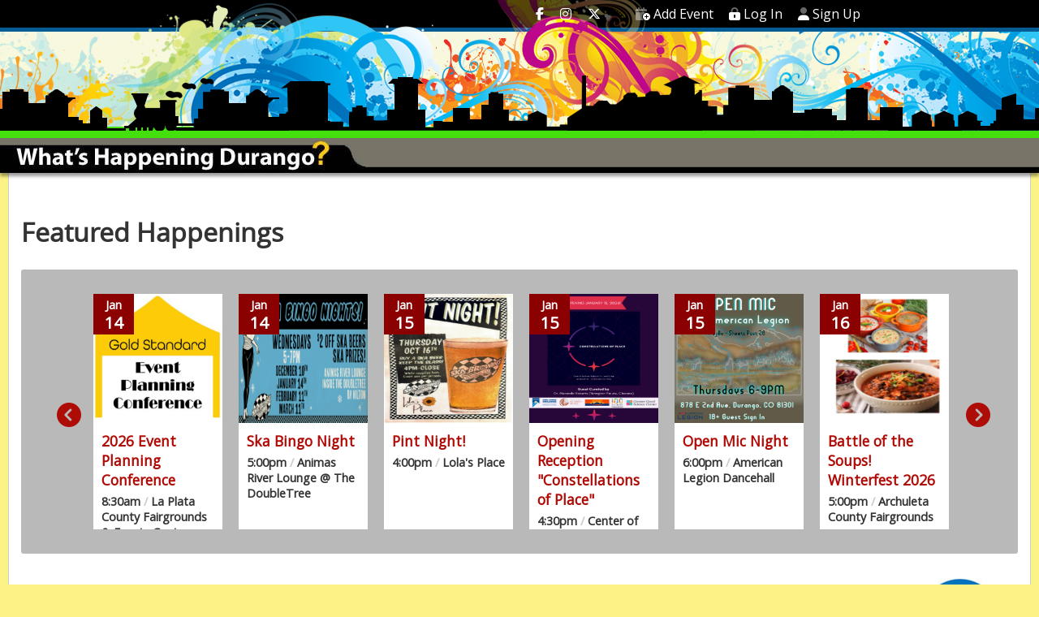

--- FILE ---
content_type: text/html; charset=UTF-8
request_url: https://www.whatshappeningdurango.com/index.php?d=2023-03-26
body_size: 8065
content:

<!doctype html>
<html lang="en">
    <head>
        <title>Durango Colorado Events Calendar | What's Happening Durango</title>
        <meta name="description" content="Durango Colorado's most complete local events calendar. Your source for things to do in Durango, Colorado.">
        <meta name="keywords" content="durango, durango events calendar, event calendar, colorado, events, happy hours, local events, tickets">
        <meta http-equiv="Content-Type" content="text/html; charset=utf-8">
        <meta name="viewport" content="width=device-width, initial-scale=1.0">

        <link rel="shortcut icon" href="/images/favicon.ico" type="image/x-icon">
        <link rel="icon" href="/images/favicon.ico" type="image/x-icon">
        <link rel="apple-touch-icon" sizes="57x57" href="/images/apple-touch-icon-57x57.png">
        <link rel="apple-touch-icon" sizes="60x60" href="/images/apple-touch-icon-60x60.png">
        <link rel="apple-touch-icon" sizes="72x72" href="/images/apple-touch-icon-72x72.png">
        <link rel="apple-touch-icon" sizes="76x76" href="/images/apple-touch-icon-76x76.png">
        <link rel="apple-touch-icon" sizes="114x114" href="/images/apple-touch-icon-114x114.png">
        <link rel="apple-touch-icon" sizes="120x120" href="/images/apple-touch-icon-120x120.png">
        <link rel="apple-touch-icon" sizes="144x144" href="/images/apple-touch-icon-144x144.png">
        <link rel="apple-touch-icon" sizes="152x152" href="/images/apple-touch-icon-152x152.png">
        <link rel="apple-touch-icon" sizes="180x180" href="/images/apple-touch-icon-180x180.png">
        <link rel="icon" type="image/png" href="/images/favicon-16x16.png" sizes="16x16">
        <link rel="icon" type="image/png" href="/images/favicon-32x32.png" sizes="32x32">
        <link rel="icon" type="image/png" href="/images/favicon-96x96.png" sizes="96x96">
        <link rel="icon" type="image/png" href="/images/android-chrome-192x192.png" sizes="192x192">

        <link rel="stylesheet" type="text/css" href="include/style.css"> 
        <link rel="stylesheet" type="text/css" href="api/themeRed.css">
        
        <script src="include/calendar.js"></script>

        <script src="https://kit.fontawesome.com/b9b047f355.js" crossorigin="anonymous"></script>
	
        <script src="https://ajax.googleapis.com/ajax/libs/jquery/3.6.3/jquery.min.js"></script>
 
        <link href="include/Floating-ToTop-Button-1.1.2/css/floating-totop-button.css" rel="stylesheet">
        <script src="include/Floating-ToTop-Button-1.1.2/js/floating-totop-button.js"></script>
        
        <link rel="stylesheet" type="text/css" href="include/slick-1.8.1/slick.css"/>
        <link rel="stylesheet" type="text/css" href="include/slick-1.8.1/slick-theme.css"/>
        
        <style>
            #sliderbox {
                width: 100%;
                margin: 25px 0 50px 0;
                padding: 30px 20px 30px 20px;
                background-color: #b9b9b9;
                -webkit-border-radius: 3px;
                -moz-border-radius: 3px;
                border-radius: 3px;
            }
                .portfolio {
                    width: 90%;
                    margin: auto;
                }
                    .slick-slide {
                        margin: 0 10px;
                    }
                    .featured-box {
                        background-color: #fff;
                        height: 290px;
                        overflow: hidden;
                    }
                        .featured-img {
                            height: 159px;
                            background-size: cover;
                        }
                            .featured-date {
                                font-size: 24px;
                                font-weight: bold;
                                width: 50px;
                                height: 50px;
                                padding: 0;
                                background-color: darkred;
                                color: white;
                                text-align: center;
                                line-height: 20px;
                            }
                                .featured-mo {
                                    font-size: 14px;
                                    font-weight: bold;
                                }
                                .featured-day {
                                    font-size: 20px;
                                    font-weight: bold;
                                }
                        .featured-content {
                            padding: 10px;
                        }
                        .featured-venue {
                            font-family: "Open Sans", Arial, Helvetica, sans-serif;
                            font-weight: bold;
                            font-size: .9em;
                            padding: 5px 0 10px 0;
                        }        
            @media only screen and (max-width: 767px) {
                #sliderbox {
                    width: 100%;
                    margin: 20px 0 20px 0;
                    padding: 30px 20px 30px 20px;
                    background-color: #95938c;
                    -webkit-border-radius: 3px;
                    -moz-border-radius: 3px;
                    border-radius: 3px;
                }
                .portfolio {
                    width: 80%;
                    margin: auto;
                }
            }
        </style>

        
                <script async src="https://www.googletagmanager.com/gtag/js?id=G-SCL4WY9D9D"></script>
        <script>
          window.dataLayer = window.dataLayer || [];
          function gtag(){dataLayer.push(arguments);}
          gtag('js', new Date());

          gtag('config', 'G-SCL4WY9D9D');
        </script> 
        
        <script type="text/javascript">
            (function(c,l,a,r,i,t,y){
                c[a]=c[a]||function(){(c[a].q=c[a].q||[]).push(arguments)};
                t=l.createElement(r);t.async=1;t.src="https://www.clarity.ms/tag/"+i;
                y=l.getElementsByTagName(r)[0];y.parentNode.insertBefore(t,y);
            })(window, document, "clarity", "script", "gq3ctpc4g0");
        </script>    </head>

    <body>
        <script>
jQuery(document).ready(function($){

    /* Mobile menu dowpdown */
    $('.menu-wrap').prepend('<div id="menu-icon"></div>');
    $("#menu-icon").on("click", function(){

        $("#nav").slideToggle();
        $(this).toggleClass("active");

        if ($("#search-icon").hasClass('active')) {
            $("#search-icon").toggleClass("active");
            $("#search").slideToggle();
        }
    });

    /* Mobile search dropdown */
    $('.search-wrap').prepend('<div id="search-icon"></div>');
    $("#search-icon").on("click", function(){

        $("#search").slideToggle();
        $(this).toggleClass("active");

        if ($("#menu-icon").hasClass('active')) {
            $("#menu-icon").toggleClass("active");
            $("#nav").slideToggle();
        }
    });

});
</script>

<div id="header">
    <div id="top-menu">
        <div class="top-menu">
            <div id="social">
                <a class="social" href="https://www.facebook.com/WhatsHappeningDurango" title="Facebook" target="_blank"><i class="fa18 fab fa-facebook-f"></i></a>
                <a class="social" href="https://www.instagram.com/whats_happening_durango/" title="Instagram" target="_blank"><i class="fa18 fab fa-instagram"></i></a>
                <a class="social" href="https://twitter.com/DGOHappenings" title="Twitter" target="_blank"><i class="fa18 fab fa-x-twitter"></i></a>
            </div>
            <div class="menu-wrap">
                <ul id="nav">
                    <a href="/my-account/add-event"><li><i class="fa-duotone fa-calendar-circle-plus"></i> Add Event</li></a>
                                            <a href="/login"><li><i class="fa-duotone fa-lock-keyhole"></i></i> Log In</li></a>
                                                                                    <a href="/signup?src=WHD"><li><i class="fa-duotone fa-user"></i> Sign Up</li></a>
                                        
					<a class="mobile-link" href="/advertise-with-us.php"><li><i class="fa-duotone fa-stars"></i> Advertise With Us</li></a>
                    <a class="mobile-link" href="/get-our-calendar"><li><i class="fa-duotone fa-browser"></i> Get our Calendar</li></a>
                    <a class="mobile-link" href="/contact"><li><i class="fa-duotone fa-envelope"></i> Contact Us</li></a>

					<!--<a class="mobile-link" href="/snowdown"><li>&nbsp;&nbsp;SNOWDOWN</li></a> -->
					<a class="mobile-link" href="/art"><li>&nbsp;&nbsp;Art</li></a>
					<a class="mobile-link" href="/classes"><li>&nbsp;&nbsp;Classes</li></a>
					<a class="mobile-link" href="/cultural-heritage"><li>&nbsp;&nbsp;Cultural & Heritage</li></a>
					<a class="mobile-link" href="/exhibits"><li>&nbsp;&nbsp;Exhibits</li></a>
					<a class="mobile-link" href="/family"><li>&nbsp;&nbsp;Family</li></a>
					<a class="mobile-link" href="/food-drink"><li>&nbsp;&nbsp;Food & Drink</li></a>
					<a class="mobile-link" href="/music"><li>&nbsp;&nbsp;Music</li></a>
					<a class="mobile-link" href="/outdoors"><li>&nbsp;&nbsp;Outdoors</li></a>
					<a class="mobile-link" href="/screen-stage"><li>&nbsp;&nbsp;Screen & Stage</li></a>
					<a class="mobile-link" href="/sports"><li>&nbsp;&nbsp;Sports</li></a>
					<a class="mobile-link" href="/workshops"><li>&nbsp;&nbsp;Workshops</li></a>
					<a class="mobile-link" href="/youth"><li>&nbsp;&nbsp;Youth</li></a>
				</ul>
            </div>
            <div class="search-wrap">
                <div id="search">
                    <div class="search">
                        <div id="mobile-search">
                            <form name="searchForm2" id="searchForm2">
                                <button id='sButton'></button>
                                <div style="overflow: hidden;"><input type="text" placeholder="Search by Event or Venue" id="sString" name="sString" /></div>
                            </form>
                        </div>
                    </div>
                </div>
            </div>
            <a href="/">
                <div class="tag">What's Happening Durango<span class="tag-yellow">?</span></div>
            </a>
        </div>
    </div>
    <div id="cat-menu">
        <a href="/"><div class="cat-logo"></div></a>
        <div class="cat-menu">
            <a href="/art">ART</a>
            <a href="/classes">CLASSES</a>
            <a href="/exhibits">EXHIBITS</a>
            <a href="/family">FAMILY</a>
            <a href="/food-drink">FOOD|DRINK</a>
            <a href="/music">MUSIC</a>
            <a href="/outdoors">OUTDOORS</a>
            <a href="/screen-stage">SCREEN|STAGE</a>
            <a href="/sports">SPORTS</a>
            <a href="/workshops">WORKSHOPS</a>
        </div>
    </div>
</div>        
        <div id="content-wrap">
            <div id="content-home">
                <div id="WHDcontent">
                    
                    <div><h1>Featured Happenings</h1></div>
                    <div id="sliderbox">
                        <div class="portfolio">
                                                            <div class="featured-box">
                                    <a href="/ClickThruFeatured.php?EventID=52548" style="text-decoration:none;">
                                            
                                                                            <div class="featured-img" style="background-image: url('/images/events/52548.jpg');">
                                                                            <div class="featured-date">
                                            <span class="featured-mo">Jan</span><br>
                                            <span class="featured-day">14</span>
                                        </div>
                                    </div>
                                    </a>
                                    <div class="featured-content">
                                        <div>
                                                                                            <a href="/ClickThruFeatured.php?EventID=52548" class="featured-link" target="_blank">2026 Event Planning Conference</a>
                                                                                    </div>
                                        <div class="featured-venue">
                                            8:30am <span class='at'>/</span> La Plata County Fairgrounds &amp; Events Center - Exhibit Hall                                        </div>
                                    </div>
                                    
                                </div><!-- .featured-box -->
                                                            <div class="featured-box">
                                    <a href="/ClickThruFeatured.php?EventID=52155" style="text-decoration:none;">
                                            
                                                                            <div class="featured-img" style="background-image: url('/images/events/52155.jpg');">
                                                                            <div class="featured-date">
                                            <span class="featured-mo">Jan</span><br>
                                            <span class="featured-day">14</span>
                                        </div>
                                    </div>
                                    </a>
                                    <div class="featured-content">
                                        <div>
                                                                                            <a href="/ClickThruFeatured.php?EventID=52155" class="featured-link">Ska Bingo Night</a>
                                                                                    </div>
                                        <div class="featured-venue">
                                            5:00pm <span class='at'>/</span> Animas River Lounge @ The DoubleTree                                        </div>
                                    </div>
                                    
                                </div><!-- .featured-box -->
                                                            <div class="featured-box">
                                    <a href="/ClickThruFeatured.php?EventID=51772" style="text-decoration:none;">
                                            
                                                                            <div class="featured-img" style="background-image: url('/images/events/51119.jpg');">
                                                                            <div class="featured-date">
                                            <span class="featured-mo">Jan</span><br>
                                            <span class="featured-day">15</span>
                                        </div>
                                    </div>
                                    </a>
                                    <div class="featured-content">
                                        <div>
                                                                                            <a href="/ClickThruFeatured.php?EventID=51772" class="featured-link" target="_blank">Pint Night!</a>
                                                                                    </div>
                                        <div class="featured-venue">
                                            4:00pm <span class='at'>/</span> Lola&#039;s Place                                        </div>
                                    </div>
                                    
                                </div><!-- .featured-box -->
                                                            <div class="featured-box">
                                    <a href="/ClickThruFeatured.php?EventID=52177" style="text-decoration:none;">
                                            
                                                                            <div class="featured-img" style="background-image: url('/images/events/52177.jpg');">
                                                                            <div class="featured-date">
                                            <span class="featured-mo">Jan</span><br>
                                            <span class="featured-day">15</span>
                                        </div>
                                    </div>
                                    </a>
                                    <div class="featured-content">
                                        <div>
                                                                                            <a href="/ClickThruFeatured.php?EventID=52177" class="featured-link" target="_blank">Opening Reception &quot;Constellations of Place&quot;</a>
                                                                                    </div>
                                        <div class="featured-venue">
                                            4:30pm <span class='at'>/</span> Center of Southwest Studies at FLC Gallery                                        </div>
                                    </div>
                                    
                                </div><!-- .featured-box -->
                                                            <div class="featured-box">
                                    <a href="/ClickThruFeatured.php?EventID=52640" style="text-decoration:none;">
                                            
                                                                            <div class="featured-img" style="background-image: url('/images/events/52640.jpg');">
                                                                            <div class="featured-date">
                                            <span class="featured-mo">Jan</span><br>
                                            <span class="featured-day">15</span>
                                        </div>
                                    </div>
                                    </a>
                                    <div class="featured-content">
                                        <div>
                                                                                            <a href="/ClickThruFeatured.php?EventID=52640" class="featured-link">Open Mic Night</a>
                                                                                    </div>
                                        <div class="featured-venue">
                                            6:00pm <span class='at'>/</span> American Legion Dancehall                                         </div>
                                    </div>
                                    
                                </div><!-- .featured-box -->
                                                            <div class="featured-box">
                                    <a href="/ClickThruFeatured.php?EventID=52174" style="text-decoration:none;">
                                            
                                                                            <div class="featured-img" style="background-image: url('/images/events/52174.jpg');">
                                                                            <div class="featured-date">
                                            <span class="featured-mo">Jan</span><br>
                                            <span class="featured-day">16</span>
                                        </div>
                                    </div>
                                    </a>
                                    <div class="featured-content">
                                        <div>
                                                                                            <a href="/ClickThruFeatured.php?EventID=52174" class="featured-link" target="_blank">Battle of the Soups!  Winterfest 2026</a>
                                                                                    </div>
                                        <div class="featured-venue">
                                            5:00pm <span class='at'>/</span> Archuleta County Fairgrounds                                        </div>
                                    </div>
                                    
                                </div><!-- .featured-box -->
                                                            <div class="featured-box">
                                    <a href="/ClickThruFeatured.php?EventID=52318" style="text-decoration:none;">
                                            
                                                                            <div class="featured-img" style="background-image: url('/images/events/52318.jpg');">
                                                                            <div class="featured-date">
                                            <span class="featured-mo">Jan</span><br>
                                            <span class="featured-day">16</span>
                                        </div>
                                    </div>
                                    </a>
                                    <div class="featured-content">
                                        <div>
                                                                                            <a href="/ClickThruFeatured.php?EventID=52318" class="featured-link" target="_blank">Painting Party - A Mountain Lake</a>
                                                                                    </div>
                                        <div class="featured-venue">
                                            6:30pm <span class='at'>/</span> Picasso &amp; Vino                                        </div>
                                    </div>
                                    
                                </div><!-- .featured-box -->
                                                            <div class="featured-box">
                                    <a href="/ClickThruFeatured.php?EventID=52275" style="text-decoration:none;">
                                            
                                                                            <div class="featured-img" style="background-image: url('/images/events/52275.jpg');">
                                                                            <div class="featured-date">
                                            <span class="featured-mo">Jan</span><br>
                                            <span class="featured-day">17</span>
                                        </div>
                                    </div>
                                    </a>
                                    <div class="featured-content">
                                        <div>
                                                                                            <a href="/ClickThruFeatured.php?EventID=52275" class="featured-link" target="_blank">25th Annual Durango Wedding Expo</a>
                                                                                    </div>
                                        <div class="featured-venue">
                                            12:00pm <span class='at'>/</span> La Plata County Fairgrounds                                        </div>
                                    </div>
                                    
                                </div><!-- .featured-box -->
                                                            <div class="featured-box">
                                    <a href="/ClickThruFeatured.php?EventID=52319" style="text-decoration:none;">
                                            
                                                                            <div class="featured-img" style="background-image: url('/images/events/52319.jpg');">
                                                                            <div class="featured-date">
                                            <span class="featured-mo">Jan</span><br>
                                            <span class="featured-day">17</span>
                                        </div>
                                    </div>
                                    </a>
                                    <div class="featured-content">
                                        <div>
                                                                                            <a href="/ClickThruFeatured.php?EventID=52319" class="featured-link" target="_blank">Painting Party - Winter Getaway</a>
                                                                                    </div>
                                        <div class="featured-venue">
                                            2:00pm <span class='at'>/</span> Picasso &amp; Vino                                        </div>
                                    </div>
                                    
                                </div><!-- .featured-box -->
                                                            <div class="featured-box">
                                    <a href="/ClickThruFeatured.php?EventID=51020" style="text-decoration:none;">
                                            
                                                                            <div class="featured-img" style="background-image: url('/images/events/51000.jpg');">
                                                                            <div class="featured-date">
                                            <span class="featured-mo">Jan</span><br>
                                            <span class="featured-day">17</span>
                                        </div>
                                    </div>
                                    </a>
                                    <div class="featured-content">
                                        <div>
                                                                                            <a href="/ClickThruFeatured.php?EventID=51020" class="featured-link">Contra Dance and Squares</a>
                                                                                    </div>
                                        <div class="featured-venue">
                                            7:30pm <span class='at'>/</span> La Plata Senior Center Ballroom                                        </div>
                                    </div>
                                    
                                </div><!-- .featured-box -->
                                                            <div class="featured-box">
                                    <a href="/ClickThruFeatured.php?EventID=52032" style="text-decoration:none;">
                                            
                                                                            <div class="featured-img" style="background-image: url('/images/events/52032.jpg');">
                                                                            <div class="featured-date">
                                            <span class="featured-mo">Jan</span><br>
                                            <span class="featured-day">18</span>
                                        </div>
                                    </div>
                                    </a>
                                    <div class="featured-content">
                                        <div>
                                                                                            <a href="/ClickThruFeatured.php?EventID=52032" class="featured-link" target="_blank">Veterans Benefit Breakfast (Open to Public)</a>
                                                                                    </div>
                                        <div class="featured-venue">
                                            9:00am <span class='at'>/</span> VFW Post 4031                                        </div>
                                    </div>
                                    
                                </div><!-- .featured-box -->
                                                            <div class="featured-box">
                                    <a href="/ClickThruFeatured.php?EventID=51944" style="text-decoration:none;">
                                            
                                                                            <div class="featured-img" style="background-image: url('/images/events/51941.jpg');">
                                                                            <div class="featured-date">
                                            <span class="featured-mo">Jan</span><br>
                                            <span class="featured-day">19</span>
                                        </div>
                                    </div>
                                    </a>
                                    <div class="featured-content">
                                        <div>
                                                                                            <a href="/ClickThruFeatured.php?EventID=51944" class="featured-link" target="_blank">Aikido Starter Series</a>
                                                                                    </div>
                                        <div class="featured-venue">
                                            6:00pm <span class='at'>/</span> DSBK Dojo                                        </div>
                                    </div>
                                    
                                </div><!-- .featured-box -->
                                                            <div class="featured-box">
                                    <a href="/ClickThruFeatured.php?EventID=52354" style="text-decoration:none;">
                                            
                                                                            <div class="featured-img" style="background-image: url('/images/events/52354.jpg');">
                                                                            <div class="featured-date">
                                            <span class="featured-mo">Jan</span><br>
                                            <span class="featured-day">28</span>
                                        </div>
                                    </div>
                                    </a>
                                    <div class="featured-content">
                                        <div>
                                                                                            <a href="/ClickThruFeatured.php?EventID=52354" class="featured-link" target="_blank">Mr.Bs Vaudeville Burlesque Show - Snowdown Edition</a>
                                                                                    </div>
                                        <div class="featured-venue">
                                            6:00pm <span class='at'>/</span> The Subterrain, Durango Winery                                        </div>
                                    </div>
                                    
                                </div><!-- .featured-box -->
                                                    </div><!-- #portfolio -->
                    </div><!-- .sliderbox -->

                    <div class="highlights-mobile">
                        <div class="elert-signup-mobile">
                            <div class="elert-signup-icon-mobile"><img src="images/icon-elert.png" alt=""/></div>
                            <div class="elert-signup-link-mobile"><a href="https://www.whatshappeningdurango.com/signup?src=WHD">Sign up to receive<br>our weekly e-lerts!</a></div>
                        </div>
                        <div class="happy-hour-icon-mobile"><a href="/happy-hours"><img src="images/icon-happy-hours.jpg" alt=""/></a></div>
                    </div>
                    
                    <div id="results-tab">
                        
                        <!-- Calendar widget mobile -->
                        <div id="calendar-widget-mobile">
                            <script src="https://kit.fontawesome.com/b9b047f355.js" crossorigin="anonymous"></script>

<div id="calendar">
    <div class="cal-nav-wrap">
    
        <div class="cal-prev"><a href="index.php?m=02&y=2023" title="April"><i class="fas fa-chevron-left fa-13x fa-white"></i></a></div>

        <div class="cal-month"><a href="index.php?m=03&y=2023" class="month-link">March 2023</a></div>

        <div class="cal-next"><a href="index.php?m=04&y=2023" title="April"><i class="fas fa-chevron-right fa-13x fa-white"></i></a></div>

    </div>
    <div id="cal-row">
    	<div class="cal-day-heading">Sun</div>
            <div class="cal-day-spacer"></div>
    	<div class="cal-day-heading">Mon</div>
            <div class="cal-day-spacer"></div>
    	<div class="cal-day-heading">Tue</div>
            <div class="cal-day-spacer"></div>
    	<div class="cal-day-heading">Wed</div>
            <div class="cal-day-spacer"></div>
    	<div class="cal-day-heading">Thu</div>
            <div class="cal-day-spacer"></div>
    	<div class="cal-day-heading">Fri</div>
            <div class="cal-day-spacer"></div>
    	<div class="cal-day-heading">Sat</div>
    </div>
	<div id='cal-row'>
<div class='cal-day-blank'>&nbsp;</div>
<div class='cal-day-spacer'></div>
<div class='cal-day-blank'>&nbsp;</div>
<div class='cal-day-spacer'></div>
<div class='cal-day-blank'>&nbsp;</div>
<div class='cal-day-spacer'></div>
<a href='index.php?d=2023-03-1' class='cal-day-event' style='cursor:pointer'>1</a><div class='cal-day-spacer'></div>
<a href='index.php?d=2023-03-2' class='cal-day-event' style='cursor:pointer'>2</a><div class='cal-day-spacer'></div>
<a href='index.php?d=2023-03-3' class='cal-day-event' style='cursor:pointer'>3</a><div class='cal-day-spacer'></div>
<a href='index.php?d=2023-03-4' class='cal-day-event' style='cursor:pointer'>4</a><div class='cal-day-spacer'></div>
</div>
<div id='cal-row'>
<a href='index.php?d=2023-03-5' class='cal-day-event' style='cursor:pointer'>5</a><div class='cal-day-spacer'></div>
<a href='index.php?d=2023-03-6' class='cal-day-event' style='cursor:pointer'>6</a><div class='cal-day-spacer'></div>
<a href='index.php?d=2023-03-7' class='cal-day-event' style='cursor:pointer'>7</a><div class='cal-day-spacer'></div>
<a href='index.php?d=2023-03-8' class='cal-day-event' style='cursor:pointer'>8</a><div class='cal-day-spacer'></div>
<a href='index.php?d=2023-03-9' class='cal-day-event' style='cursor:pointer'>9</a><div class='cal-day-spacer'></div>
<a href='index.php?d=2023-03-10' class='cal-day-event' style='cursor:pointer'>10</a><div class='cal-day-spacer'></div>
<a href='index.php?d=2023-03-11' class='cal-day-event' style='cursor:pointer'>11</a><div class='cal-day-spacer'></div>
</div>
<div id='cal-row'>
<a href='index.php?d=2023-03-12' class='cal-day-event' style='cursor:pointer'>12</a><div class='cal-day-spacer'></div>
<a href='index.php?d=2023-03-13' class='cal-day-event' style='cursor:pointer'>13</a><div class='cal-day-spacer'></div>
<a href='index.php?d=2023-03-14' class='cal-day-event' style='cursor:pointer'>14</a><div class='cal-day-spacer'></div>
<a href='index.php?d=2023-03-15' class='cal-day-event' style='cursor:pointer'>15</a><div class='cal-day-spacer'></div>
<a href='index.php?d=2023-03-16' class='cal-day-event' style='cursor:pointer'>16</a><div class='cal-day-spacer'></div>
<a href='index.php?d=2023-03-17' class='cal-day-event' style='cursor:pointer'>17</a><div class='cal-day-spacer'></div>
<a href='index.php?d=2023-03-18' class='cal-day-event' style='cursor:pointer'>18</a><div class='cal-day-spacer'></div>
</div>
<div id='cal-row'>
<a href='index.php?d=2023-03-19' class='cal-day-event' style='cursor:pointer'>19</a><div class='cal-day-spacer'></div>
<a href='index.php?d=2023-03-20' class='cal-day-event' style='cursor:pointer'>20</a><div class='cal-day-spacer'></div>
<a href='index.php?d=2023-03-21' class='cal-day-event' style='cursor:pointer'>21</a><div class='cal-day-spacer'></div>
<a href='index.php?d=2023-03-22' class='cal-day-event' style='cursor:pointer'>22</a><div class='cal-day-spacer'></div>
<a href='index.php?d=2023-03-23' class='cal-day-event' style='cursor:pointer'>23</a><div class='cal-day-spacer'></div>
<a href='index.php?d=2023-03-24' class='cal-day-event' style='cursor:pointer'>24</a><div class='cal-day-spacer'></div>
<a href='index.php?d=2023-03-25' class='cal-day-event' style='cursor:pointer'>25</a><div class='cal-day-spacer'></div>
</div>
<div id='cal-row'>
<a href='index.php?d=2023-03-26' class='cal-day-event' style='cursor:pointer'>26</a><div class='cal-day-spacer'></div>
<a href='index.php?d=2023-03-27' class='cal-day-event' style='cursor:pointer'>27</a><div class='cal-day-spacer'></div>
<a href='index.php?d=2023-03-28' class='cal-day-event' style='cursor:pointer'>28</a><div class='cal-day-spacer'></div>
<a href='index.php?d=2023-03-29' class='cal-day-event' style='cursor:pointer'>29</a><div class='cal-day-spacer'></div>
<a href='index.php?d=2023-03-30' class='cal-day-event' style='cursor:pointer'>30</a><div class='cal-day-spacer'></div>
<a href='index.php?d=2023-03-31' class='cal-day-event' style='cursor:pointer'>31</a><div class='cal-day-spacer'></div>
<div class='cal-day-blank'>&nbsp;</div>
<div class='cal-day-spacer'></div>
</div>
</div>                        </div>
                        
                        <h1>Events on this Day</h1></div>
                    <div class="highlights">
                        <div class="elert-signup">
                            <div class="elert-signup-icon"><img src="images/icon-elert.png" alt="Click to sign up for e-lerts"/></div>
                            <div class="elert-signup-link"><a href="https://www.whatshappeningdurango.com/signup?src=WHD">Sign up to receive<br>our weekly e-lerts!</a></div>
                        </div>
                        <div class="happy-hour-icon"><a href="/happy-hours"><img src="images/icon-happy-hours.jpg" alt="Click for Happy Hours"/></a></div>
                    </div>

                    <div id="col-left">
                        <div id="results-box">
                                                        <div id='date-box'>&nbsp;Sunday, March 26<sup class='small-txt'>th</sup><div id='shrink-box'><a id='displayText1' href='javascript:toggle(1);'><i class='fas fa-chevron-up'></i></a></div></div><div id='day-group1'><script>activateChevron(1);</script><div id="event-box-list-nobdr">
                                    <div id="list-thumb">
                                                                                    <a href="/ctw?EventID=37217"><img src="/images/events/36556.jpg" alt="Picture of Envisioning a Changing DurangoScape"></a>
                                                                            </div><!-- list-thumb -->
                                    <div id="event-details">
                                        <a href="/ctw?EventID=37217" class="featured-link">Envisioning a Changing DurangoScape</a>

                                        <div class="venue">8:00am <span class='at'>/</span> Durango Botanic Gardens</div>
                                        <div class="short-desc2">
                                            An on-line and in-person event demonstrating how your own yard, garden, and landscapes can change to adapt to or even to mitigate changing climate conditions....                                        </div>
                                    </div>
                                </div><!-- event-box-list -->
                                
                                <div id="event-box-list-topbdr">
                                    <div id="list-thumb">
                                                                                    <a href="/ctw?EventID=35325"><img src="/images/events/35325.jpg" alt="Picture of Cascade Canyon Winter Train"></a>
                                                                            </div><!-- list-thumb -->
                                    <div id="event-details">
                                        <a href="/ctw?EventID=35325" class="featured-link">Cascade Canyon Winter Train</a>

                                        <div class="venue">9:00am <span class='at'>/</span> Durango &#38; Silverton Narrow Gauge Railroad</div>
                                        <div class="short-desc2">
                                            Departing from the Durango Depot, this excursion takes you up into the Rocky Mountains with incredible views of the San Juan National Forest as you travel...                                        </div>
                                    </div>
                                </div><!-- event-box-list -->
                                
                                <div id="event-box-list-topbdr">
                                    <div id="list-thumb">
                                                                                    <a href="/ctw?EventID=37199"><img src="/images/events/37197.jpg" alt="Picture of Southern Series Ski Championships - Slalom race on Deadspike"></a>
                                                                            </div><!-- list-thumb -->
                                    <div id="event-details">
                                        <a href="/ctw?EventID=37199" class="featured-link">Southern Series Ski Championships - Slalom race on Deadspike</a>

                                        <div class="venue">9:00am <span class='at'>/</span> Purgatory Resort</div>
                                        <div class="short-desc2">
                                            We’re stoked to host this a Slalom, Giant Slalom and Super G race event.&nbsp;&nbsp;

This event is open to USSA competitors of all ages. &nbsp;&nbsp;

These...                                        </div>
                                    </div>
                                </div><!-- event-box-list -->
                                
                                <div id="event-box-list-topbdr">
                                    <div id="list-thumb">
                                                                                    <a href="/ctw?EventID=37219"><img src="/images/events/37219.jpg" alt="Picture of Toles Family FUNdraiser"></a>
                                                                            </div><!-- list-thumb -->
                                    <div id="event-details">
                                        <a href="/ctw?EventID=37219" class="featured-link">Toles Family FUNdraiser</a>

                                        <div class="venue">12:30pm <span class='at'>/</span> The River Church</div>
                                        <div class="short-desc2">
                                            My co-worker but even more my friend, Ashley has been diagnosed with breast cancer. This was not on her list of things to do, but she is handling it with...                                        </div>
                                    </div>
                                </div><!-- event-box-list -->
                                
                                <div id="event-box-list-topbdr">
                                    <div id="list-thumb">
                                                                                    <a href="/ctw?EventID=37080"><img src="/images/events/37064.jpg" alt="Picture of Reefer Madness: The Musical"></a>
                                                                            </div><!-- list-thumb -->
                                    <div id="event-details">
                                        <a href="/ctw?EventID=37080" class="featured-link">Reefer Madness: The Musical</a>

                                        <div class="venue">5:00pm <span class='at'>/</span> Durango Arts Center</div>
                                        <div class="short-desc2">
                                            Book by Kevin Murphy & Dan Studney&nbsp;
Music by Dan Studney&nbsp;
Lyrics by Kevin Murphy&nbsp;&nbsp;

Originally directed by ANDY FICKMAN and produced...                                        </div>
                                    </div>
                                </div><!-- event-box-list -->
                                
                                <div id="event-box-list-topbdr">
                                    <div id="list-thumb">
                                                                                    <a href="/ctw?EventID=36937"><img src="/images/events/35649.jpg" alt="Picture of Sunday Funday"></a>
                                                                            </div><!-- list-thumb -->
                                    <div id="event-details">
                                        <a href="/ctw?EventID=36937" class="featured-link">Sunday Funday</a>

                                        <div class="venue">6:00pm <span class='at'>/</span> Starlight Lounge</div>
                                        <div class="short-desc2">
                                            Spin the wheel, win prizes!!                                        </div>
                                    </div>
                                </div><!-- event-box-list -->
                                
                                                        </div>
                    
                    </div><!--col-left-->
                    </div><!-- extra div for day-group -->
            
                    <div id="col-right">
                        <!-- Search -->
                        <div id="main-search">
                            <form name="searchForm2" id="searchForm2">
                                <button id='sButton'></button>
                                <div style="overflow: hidden;"><input type="text" placeholder="Search by Event or Venue" id="sString" name="sString"></div>
                            </form>
                        </div>
    
                        <!-- Categories -->
                        <div class="dropdown">
                            <button onclick="myFunction()" class="dropbtn">Search by Category</button>
                            <div id="myDropdown" class="dropdown-content">
                                <a href="/">Events This Week</a>
                                <a href="/art">Art</a>
								<a href="/classes">Classes</a>
								<a href="/cultural-heritage">Cultural & Heritage</a>
                                <a href="/exhibits">Exhibits</a>
                                <a href="/family">Family</a>
                                <a href="/food-drink">Food & Drink</a>
                                <a href="/music">Music</a>
                                <a href="/outdoors">Outdoors</a>
                                <a href="/screen-stage">Screen & Stage</a>
                                <a href="/snowdown">Snowdown</a>
								<a href="/sports">Sports</a>
                                <a href="/workshops">Workshops</a>
                                <a href="/youth">Youth</a>
                            </div>
                        </div> 
     
                        <!-- Calendar widget -->
                        <div id="calendar-widget">
                            <script src="https://kit.fontawesome.com/b9b047f355.js" crossorigin="anonymous"></script>

<div id="calendar">
    <div class="cal-nav-wrap">
    
        <div class="cal-prev"><a href="index.php?m=02&y=2023" title="April"><i class="fas fa-chevron-left fa-13x fa-white"></i></a></div>

        <div class="cal-month"><a href="index.php?m=03&y=2023" class="month-link">March 2023</a></div>

        <div class="cal-next"><a href="index.php?m=04&y=2023" title="April"><i class="fas fa-chevron-right fa-13x fa-white"></i></a></div>

    </div>
    <div id="cal-row">
    	<div class="cal-day-heading">Sun</div>
            <div class="cal-day-spacer"></div>
    	<div class="cal-day-heading">Mon</div>
            <div class="cal-day-spacer"></div>
    	<div class="cal-day-heading">Tue</div>
            <div class="cal-day-spacer"></div>
    	<div class="cal-day-heading">Wed</div>
            <div class="cal-day-spacer"></div>
    	<div class="cal-day-heading">Thu</div>
            <div class="cal-day-spacer"></div>
    	<div class="cal-day-heading">Fri</div>
            <div class="cal-day-spacer"></div>
    	<div class="cal-day-heading">Sat</div>
    </div>
	<div id='cal-row'>
<div class='cal-day-blank'>&nbsp;</div>
<div class='cal-day-spacer'></div>
<div class='cal-day-blank'>&nbsp;</div>
<div class='cal-day-spacer'></div>
<div class='cal-day-blank'>&nbsp;</div>
<div class='cal-day-spacer'></div>
<a href='index.php?d=2023-03-1' class='cal-day-event' style='cursor:pointer'>1</a><div class='cal-day-spacer'></div>
<a href='index.php?d=2023-03-2' class='cal-day-event' style='cursor:pointer'>2</a><div class='cal-day-spacer'></div>
<a href='index.php?d=2023-03-3' class='cal-day-event' style='cursor:pointer'>3</a><div class='cal-day-spacer'></div>
<a href='index.php?d=2023-03-4' class='cal-day-event' style='cursor:pointer'>4</a><div class='cal-day-spacer'></div>
</div>
<div id='cal-row'>
<a href='index.php?d=2023-03-5' class='cal-day-event' style='cursor:pointer'>5</a><div class='cal-day-spacer'></div>
<a href='index.php?d=2023-03-6' class='cal-day-event' style='cursor:pointer'>6</a><div class='cal-day-spacer'></div>
<a href='index.php?d=2023-03-7' class='cal-day-event' style='cursor:pointer'>7</a><div class='cal-day-spacer'></div>
<a href='index.php?d=2023-03-8' class='cal-day-event' style='cursor:pointer'>8</a><div class='cal-day-spacer'></div>
<a href='index.php?d=2023-03-9' class='cal-day-event' style='cursor:pointer'>9</a><div class='cal-day-spacer'></div>
<a href='index.php?d=2023-03-10' class='cal-day-event' style='cursor:pointer'>10</a><div class='cal-day-spacer'></div>
<a href='index.php?d=2023-03-11' class='cal-day-event' style='cursor:pointer'>11</a><div class='cal-day-spacer'></div>
</div>
<div id='cal-row'>
<a href='index.php?d=2023-03-12' class='cal-day-event' style='cursor:pointer'>12</a><div class='cal-day-spacer'></div>
<a href='index.php?d=2023-03-13' class='cal-day-event' style='cursor:pointer'>13</a><div class='cal-day-spacer'></div>
<a href='index.php?d=2023-03-14' class='cal-day-event' style='cursor:pointer'>14</a><div class='cal-day-spacer'></div>
<a href='index.php?d=2023-03-15' class='cal-day-event' style='cursor:pointer'>15</a><div class='cal-day-spacer'></div>
<a href='index.php?d=2023-03-16' class='cal-day-event' style='cursor:pointer'>16</a><div class='cal-day-spacer'></div>
<a href='index.php?d=2023-03-17' class='cal-day-event' style='cursor:pointer'>17</a><div class='cal-day-spacer'></div>
<a href='index.php?d=2023-03-18' class='cal-day-event' style='cursor:pointer'>18</a><div class='cal-day-spacer'></div>
</div>
<div id='cal-row'>
<a href='index.php?d=2023-03-19' class='cal-day-event' style='cursor:pointer'>19</a><div class='cal-day-spacer'></div>
<a href='index.php?d=2023-03-20' class='cal-day-event' style='cursor:pointer'>20</a><div class='cal-day-spacer'></div>
<a href='index.php?d=2023-03-21' class='cal-day-event' style='cursor:pointer'>21</a><div class='cal-day-spacer'></div>
<a href='index.php?d=2023-03-22' class='cal-day-event' style='cursor:pointer'>22</a><div class='cal-day-spacer'></div>
<a href='index.php?d=2023-03-23' class='cal-day-event' style='cursor:pointer'>23</a><div class='cal-day-spacer'></div>
<a href='index.php?d=2023-03-24' class='cal-day-event' style='cursor:pointer'>24</a><div class='cal-day-spacer'></div>
<a href='index.php?d=2023-03-25' class='cal-day-event' style='cursor:pointer'>25</a><div class='cal-day-spacer'></div>
</div>
<div id='cal-row'>
<a href='index.php?d=2023-03-26' class='cal-day-event' style='cursor:pointer'>26</a><div class='cal-day-spacer'></div>
<a href='index.php?d=2023-03-27' class='cal-day-event' style='cursor:pointer'>27</a><div class='cal-day-spacer'></div>
<a href='index.php?d=2023-03-28' class='cal-day-event' style='cursor:pointer'>28</a><div class='cal-day-spacer'></div>
<a href='index.php?d=2023-03-29' class='cal-day-event' style='cursor:pointer'>29</a><div class='cal-day-spacer'></div>
<a href='index.php?d=2023-03-30' class='cal-day-event' style='cursor:pointer'>30</a><div class='cal-day-spacer'></div>
<a href='index.php?d=2023-03-31' class='cal-day-event' style='cursor:pointer'>31</a><div class='cal-day-spacer'></div>
<div class='cal-day-blank'>&nbsp;</div>
<div class='cal-day-spacer'></div>
</div>
</div>                        </div>
    
                        <!-- Weather widget -->
                        <a class="weatherwidget-io" href="https://forecast7.com/en/37d28n107d88/durango/?unit=us" data-label_1="Durango, CO" data-label_2="Weather" data-font="Roboto" data-theme="clear" >Durango, CO Weather</a>
                        <script>
                        !function(d,s,id){var js,fjs=d.getElementsByTagName(s)[0];if(!d.getElementById(id)){js=d.createElement(s);js.id=id;js.src='https://weatherwidget.io/js/widget.min.js';fjs.parentNode.insertBefore(js,fjs);}}(document,'script','weatherwidget-io-js');
                        </script>
						
                        <!-- Ad space -->
                        <div id="ad-block">
                                                                <a href="/ClickThruAd1.php?AdID=34" target="_blank"><img src="/images/ads/LNN.gif" title="Local News Network text ad" style="margin-bottom:20px; max-width:300px; max-height:250px" /></a>

                                    
                                
                                                                <a href="/ClickThruAd1.php?AdID=36" target="_blank"><img src="/images/ads/WHD_classesAd_300x250.jpg" title="WHD Classes" style="margin-bottom:20px; max-width:300px; max-height:250px" /></a>

                                    
                                
                                                        <br><br><a href="/advertise-with-us"><img src="images/ads/AdvertiseWithUs_ad_elertBanner.jpg" alt=""/></a>                        </div>
                   </div><!--col-right-->
                    
                </div><!--WHDcalendar-->
            </div><!--content-home-->
        </div><!--content-wrap-->
        <div id="footer">
            <div id="social-box">
    <a class="social-link" href="https://www.facebook.com/WhatsHappeningDurango" title="Facebook" target="_blank"><i class="fa-25x fab fa-facebook-f"></i></a>
    <a class="social-link" href="https://www.instagram.com/whats_happening_durango/" title="Instagram" target="_blank"><i class="fa-25x fab fa-instagram"></i></a>
    <a class="social-link" href="https://twitter.com/DGOHappenings" title="Twitter" target="_blank"><i class="fa-25x fab fa-x-twitter"></i></a>
</div>

<div id="links-box">
    <div id="footer-lnk"><a class="footer-link" href="/advertise-with-us">&nbsp;Advertise With Us&nbsp;</a></div>
    <div id="footer-lnk"><a class="footer-link" href="/get-our-calendar">&nbsp;Get Our Calendar&nbsp;</a></div>
    <div id="footer-lnk"><a class="footer-link" href="/contact">&nbsp;Contact Us&nbsp;</a></div>
</div>

<div id="copyright">WhatsHappeningDurango.com is the most complete event calendar for Durango Colorado.  It's your source for local events, tickets and happy hour deals.<br><br>

WhatsHappeningDurango.com (WHD) is a calendar of events which allow access to users to post and manage their own events. WHD is not an event organizer and not responsible for the accuracy of the events on this website. The WHD team has the right to deny the approval of an event if not deemed appropriate and/or not within the accordance of the WHD mission statement and policy standards. By utilizing the WHD calendar, event promoters give the right for the posted event to be promoted outside of the WHD calendar and on various WHD social media platforms.<br /><br />
	
Copyright © 2026.&nbsp;&nbsp;&nbsp;All Rights Reserved.<br><br></div>        </div>
									
		
        <script>
          $("body").toTopButton({});
        </script>

        <script type="text/javascript" src="//code.jquery.com/jquery-1.11.0.min.js"></script>
        <script type="text/javascript" src="//code.jquery.com/jquery-migrate-1.2.1.min.js"></script>
        <script type="text/javascript" src="//cdn.jsdelivr.net/npm/slick-carousel@1.8.1/slick/slick.min.js"></script>

        <script>
        $(document).ready(function(){
            $('.portfolio').slick({
                dots: false,
                infinite: true,
                autoplay: true,
                autoplaySpeed: 5000,
                speed: 800,
                slidesToShow: 6,
                slidesToScroll: 1,
                responsive: [
                    {
                      breakpoint: 1024,
                      settings: {
                        slidesToShow: 6,
                        slidesToScroll: 1,
                        infinite: true,
                        dots: false
                      }
                    },
                    {
                      breakpoint: 992,
                      settings: {
                        slidesToShow: 2,
                        slidesToScroll: 2
                      }
                    },
                    {
                      breakpoint: 768,
                      settings: {
                        slidesToShow: 1,
                        slidesToScroll: 1
                      }
                    }
                ]
            });
        });
        </script>
    </body>
</html>
<script>
var form = document.getElementById("searchForm");

document.getElementById("button-holder1").addEventListener("click", function () {
  form.submit();
});
</script>
<script>
var form = document.getElementById("searchForm2");

document.getElementById("button-holder1").addEventListener("click", function () {
  form.submit();
});
</script>

--- FILE ---
content_type: text/css
request_url: https://www.whatshappeningdurango.com/include/style.css
body_size: 8255
content:
@import url('https://fonts.googleapis.com/css?family=Open+Sans');
@import url('https://fonts.googleapis.com/css2?family=PT+Sans:wght@700&display=swap');

@font-face {
    font-family: 'open_sansregular';
    src: url('WebFonts/opensans-regular-webfont.eot');
    src: url('WebFonts/opensans-regular-webfont.eot?#iefix') format('embedded-opentype'),
         url('WebFonts/opensans-regular-webfont.woff2') format('woff2'),
         url('WebFonts/opensans-regular-webfont.woff') format('woff'),
         url('WebFonts/opensans-regular-webfont.ttf') format('truetype'),
         url('WebFonts/opensans-regular-webfont.svg#open_sansregular') format('svg');
    font-weight: normal;
    font-style: normal;
}

@font-face {
    font-family: 'open_sanssemibold';
    src: url('WebFonts/opensans-semibold-webfont.eot');
    src: url('WebFonts/opensans-semibold-webfont.eot?#iefix') format('embedded-opentype'),
         url('WebFonts/opensans-semibold-webfont.woff2') format('woff2'),
         url('WebFonts/opensans-semibold-webfont.woff') format('woff'),
         url('WebFonts/opensans-semibold-webfont.ttf') format('truetype'),
         url('WebFonts/opensans-semibold-webfont.svg#open_sanssemibold') format('svg');
    font-weight: normal;
    font-style: normal;
}

* {
    box-sizing: border-box;
}

body {
    display: flex;
    min-height: 100vh;
    flex-direction: column;
    margin: 0;
    padding: 0;
    background-color: #fbf386;
}
body,td,th {
    font-family: "open_sansregular", "Open Sans";
    font-weight: 500;
    font-size: 1em;
    color: #333;
}

h1 {
    margin-bottom: 0;
}

img {
    max-width: 100%;
    height: auto;
}

a {
	font-family: "open_sansregular", "Open Sans";
	font-weight: normal;
	font-size: 1em;	
	color: #af0c07;
	text-decoration: none;
}
a:visited {
	text-decoration: none;
}
a:hover {
	text-decoration: underline;
}
a:active {
	text-decoration: underline;
}

.row {
    display: flex;
    width: 100%;
}
.row::after {
    /* display: block;*/
    clear: both;
    content: "";
}
.col-1 {width: 8.33%;}
.col-2 {width: 16.66%;}
.col-3 {width: 25%;}
.col-4 {
    width: 33.33%;
    margin: 1%;
    padding: 1%;
    -webkit-border-radius: 6px;
	-moz-border-radius: 6px;
	border-radius: 6px;
}
.col-4x {width: 33.33%;}
.col-5 {width: 41.66%;}
.col-6 {width: 50%;}
.col-7 {width: 58.33%;}
.col-8 {width: 66.66%;}
.col-9 {width: 75%;}
.col-10 {width: 83.33%;}
.col-11 {width: 91.66%;}
.col-12 {
    width: 100%;
    margin: 1%;
    padding: 1%;
    -webkit-border-radius: 6px;
	-moz-border-radius: 6px;
	border-radius: 6px;
}

a.grey-link {
	color: #9C9C9C;
	text-decoration: none;
	font-weight: normal;
}
a.grey-link:visited {
	color: #9C9C9C;
	text-decoration: none;
	font-weight: normal;
}
a.grey-link:hover {
	color: #333;
	text-decoration: none;
	font-weight: normal;
}
a.grey-link:active {
	color: #333;
	text-decoration: none;
	font-weight: normal;
}

a.greygreen-link {
	color: #9C9C9C;
	text-decoration: none;
	font-weight: normal;
}
a.greygreen-link:visited {
	color: #9C9C9C;
	text-decoration: none;
	font-weight: normal;
}
a.greygreen-link:hover {
	color: #1DA731;
	text-decoration: none;
	font-weight: normal;
}
a.greygreen-link:active {
	color: #1DA731;
	text-decoration: none;
	font-weight: normal;
}

a.greengrey-link {
	color: #1DA731;
	text-decoration: none;
	font-weight: normal;
}
a.greengrey-link:visited {
	color: #1DA731;
	text-decoration: none;
	font-weight: normal;
}
a.greengrey-link:hover {
	color: #9C9C9C;
	text-decoration: none;
	font-weight: normal;
}
a.greengrey-link:active {
	color: #9C9C9C;
	text-decoration: none;
	font-weight: normal;
}

.section-divider {
    width: 100%;
    display: block;
    float: left;
}

.section-divider-hdr {
    width: 100%;
    display: block;
    float: left;
    padding: 5px;
    background-color: #CCC;
}

.section-divider-hl {
    width: 100%;
    display: block;
    float: left;
    padding: 5px;
}
.section-divider-hl:hover {
    background-color: #F4F4F4;
}

.box15 {
    min-width: 15%;
    float: left;
}
.box20 {
    min-width: 20%;
    float: left;
}
.box25 {
    min-width: 25%;
    float: left;
}
.box30 {
    min-width: 30%;
    float: left;
}
.box35 {
    min-width: 35%;
    float: left;
}

/* ------------------------------ FONT AWESOME ------------------------------- */
.fa-13x {
	font-size: 1.3em;
}

.fa-15x {
	font-size: 1.5em;
}

.fa-20x {
	font-size: 2em;
}

.fa-25x {
	font-size: 2.5em;
}

.fa-red {
    color: firebrick;
}

.fa-green {
    color: #1DA731;
}

.fa-grey {
    color: #9C9C9C;
            color:rgba(120,116,104,1.00);
}

.fa-white {
    color: #FFF;
}

.fa-orange {
    color: #FF8600;
}

/* ------------------------------ WARNING BOXES ------------------------------- */
#confirm-box {
	background-color: #D7E2CF;
	padding: 5px;
	-webkit-border-radius: 3px;
	-moz-border-radius: 3px;
	border-radius: 3px;
	border: 1px solid #91AF7A;
}

#warning-box {
	background-color: #FFFFCC;
	padding: 5px;
	-webkit-border-radius: 3px;
	-moz-border-radius: 3px;
	border-radius: 3px;
	border: 1px solid #FFCC00;
}

#error-box {
	background-color: #FFCECE;
	padding: 5px;
	-webkit-border-radius: 3px;
	-moz-border-radius: 3px;
	border-radius: 3px;
	border: 1px solid #FF7171;
}

#error-box-nomob {
	background-color: #F8F8F8;
	padding: 8px 10px 5px 10px;
	-webkit-border-radius: 3px;
	-moz-border-radius: 3px;
	border-radius: 3px;
	border: 1px solid #ccc;
	margin-top: 10px;
}

#error-box-mob {
	visibility: hidden;
	height: 0;
	margin: 0;
	padding: 0;
}

/* ------------------------------ BUTTONS ------------------------------- */
.button1 {
	padding: 12px 20px 10px 20px;
	margin: 0;
	border: 0;
	color: #FFF;
	font-size: 1.0em;
	background-color: #ae0c07;
	-webkit-border-radius: 6px;
	-moz-border-radius: 6px;
	border-radius: 6px;
	-webkit-appearance: button;
	cursor: pointer;
	outline: 0;
    text-decoration: none;
}
.button1:hover {
	background-color: #d32f2a;
    text-decoration: none;
}
.button1:disabled {
	padding: 8px 25px;
	margin: 0;
	border: 0;
	color: #FFF;
	font-size: 1.0em;
	background-color: #CCC;
	-webkit-border-radius: 6px;
	-moz-border-radius: 6px;
	border-radius: 6px;
	-webkit-appearance: button;
	cursor: pointer;
	outline: 0;
}

.button2 {
	padding: 12px 20px 10px 20px;
	margin: 0;
	border: 0;
	color: #FFF;
	font-size: 1.0em;
	background-color: #AFAFAF;
	-webkit-border-radius: 6px;
	-moz-border-radius: 6px;
	border-radius: 6px;
	-webkit-appearance: button;
	cursor: pointer;
	outline: 0;
    text-decoration: none;
}
.button2:hover {
	background-color: #CCC;
    text-decoration: none;
}
.button2:disabled {
	padding: 8px 25px;
	margin: 0;
	border: 0;
	color: #FFF;
	font-size: 1.0em;
	background-color: #CCC;
	-webkit-border-radius: 6px;
	-moz-border-radius: 6px;
	border-radius: 6px;
	-webkit-appearance: button;
	cursor: pointer;
	outline: 0;
}

.required {
    font-weight: bold;
    color: #C00;
}

/* ------------------------------ Parsley ------------------------------- */
input.parsley-success,
select.parsley-success,
textarea.parsley-success {
  color: #468847;
  background-color: #DFF0D8;
  border: 1px solid #D6E9C6;
}

input.parsley-error,
select.parsley-error,
textarea.parsley-error {
  color: #B94A48;
  background-color: #F2DEDE;
  border: 1px solid #EED3D7;
}

.parsley-errors-list {
  margin: 2px 0 3px;
  padding: 0;
  list-style-type: none;
  font-size: 0.9em;
  line-height: 0.9em;
  opacity: 0;
  color: #B94A48;

  transition: all .3s ease-in;
  -o-transition: all .3s ease-in;
  -moz-transition: all .3s ease-in;
  -webkit-transition: all .3s ease-in;
}

.parsley-errors-list.filled {
  opacity: 1;
}

.modalDialog {
    position: fixed;
    font-family: Arial, Helvetica, sans-serif;
    top: 0;
    right: 0;
    bottom: 0;
    left: 0;
    background: rgba(62,62,62,0.8);
    z-index: 99999;
    opacity:0;
    -webkit-transition: opacity 400ms ease-in;
    -moz-transition: opacity 400ms ease-in;
    transition: opacity 400ms ease-in;
    pointer-events: none;
}

.modalDialog:target {
    opacity:1;
    pointer-events: auto;
}

.modalDialog > div {
    width: 400px;
    position: relative;
    margin: 10% auto;
    padding: 5px 20px 13px 20px;
    border-radius: 10px;
    background: #fff;
    /*background: -moz-linear-gradient(#fff, #999);
    background: -webkit-linear-gradient(#fff, #999);
    background: -o-linear-gradient(#fff, #999);*/
}

.close {
    background: #ae0c07;
    color: #FFFFFF;
    line-height: 25px;
    position: absolute;
    right: -12px;
    text-align: center;
    top: -10px;
    width: 24px;
    text-decoration: none;
    font-weight: bold;
    -webkit-border-radius: 12px;
    -moz-border-radius: 12px;
    border-radius: 12px;
    -moz-box-shadow: 1px 1px 3px #000;
    -webkit-box-shadow: 1px 1px 3px #000;
    box-shadow: 1px 1px 3px #000;
}

.close:hover {
    background: #d32f2a;
    text-decoration: none;
}


/* ===== LARGE DESKTOP ============================================================================= */
@media only screen and (min-width: 1025px) {
    .happy-hours {
        display: flex;
        flex-wrap: wrap;
        justify-content: center;
        gap: 20px;
    }
    .venue-card {
        max-width: 18%;
        padding: 1%;
        flex: 1 1 20%;
        border-style: dotted;
        border-width: 1px;
        border-radius: 6px;
        text-align: center;
    }
            
	#header {
		position: fixed;
		z-index: 1000;
		width: 100%;
		height: 213px;
		background-image: url(../images/bkg-header-lg.png);
		background-repeat: repeat-x;
		background-position: center top;
	}

        /* ------------------------------ TOP MENU ------------------------------- */
        #top-menu {
            position: relative;
            z-index: 1001;
            max-width: 1920px;
            height: 170px;
            margin: auto;
            background-image: url(../images/bkg-skyline-lg.png);
            background-repeat: no-repeat;
            background-position: center top;
        }
            .top-menu {
                position: relative;
                z-index: 1000;
                width: 100%;
                height: 34px;
                padding: 6px 0 0 0;
                text-align: right;
                color: white;
            }
                #social {
                    display: inline;
                }
                    #social a {
                        color: white;
                        padding-right: 8px;
                        padding-left: 8px;
                   }
                    #social a:hover {
                        color: #ffc90a;
                    }
    
                .menu-wrap {
                    display: grid;
                    float: right;
                    margin: 0 0 0 30px;
                }

                    #nav,
                    #nav li {
                        margin: 0;
                        padding: 0;
                   }

                    #nav li {
                        list-style: none;
                        float: left;
                        margin-right: 5px;
                    }

                    #nav a {
                        display: inline-block;
                        padding-right: 5px;
                        padding-left: 5px;
                        font-family: "Open Sans";
                        font-weight: 500;
                        font-size: 1em;
                        color: white;
                        text-decoration: none;
                        transition: 0.3s;
                        transition: color 250ms ease-in-out 0s;
                    }

                    #nav a:hover {
                        color: #ffc90a;
                    }

                    #nav ul {
                        background: #fff;
                        position: absolute;
                        border: solid 1px #ccc;
                        display: none; /* hide dropdown */
                        width: 200px;
                    }
                    #nav ul li {
                        float: none;
                        margin: 0;
                        padding: 0;
                    }
                    #nav li:hover > ul {
                        display: block; /* show dropdown on hover */
                    }

						.mobile-icon {
							visibility: hidden;
							float: left;
							width: 0px;
						}
			
						.mobile-link {
							visibility: hidden;
							width: 0;
							height: 0;
						}
                        .search-wrap {
							visibility: hidden;
							width: 0;
                            height: 0;
                        }
						.search-icon {
							visibility: hidden;
							width: 0;
                            height: 0;
						}

        .tag {
            display: none;
            visibility: hidden;
        }
        .tag-yellow {
            color: #ffc90a;
            font-size: 24px;
        }

        #cat-menu {
            position: relative;
            z-index: 1000;
            width: 100%;
            height: 43px;
            background-image: url(../images/bkg-menu1-lg.png);
            background-repeat: repeat-x;
            -webkit-box-shadow: 0 4px 4px rgba(0,0,0,.4);
            -moz-box-shadow: 0 4px 4px rgba(0,0,0,.4);
            box-shadow: 0 4px 4px rgba(0,0,0,.4);
        }
            .cat-logo {
                width: 454px;
                height: 43px;
                float: left;
                background-image: url(../images/bkg-menu2-lg.png);
            }
            .cat-menu {
                float: right;
                position: relative;
                z-index: 1001;
                max-width: 1920px;
                height: 43px;
                padding: 6px 10px 0 0;
                /* margin: auto; */
                /* background-image: url(../images/bkg-menu2-lg.png); */
                background-repeat: no-repeat;
                background-position: left bottom;
                text-align: right;
            }
                .cat-menu a {
                    padding: 7px 6px 8px 6px;
                    font-family: "Open Sans";
                    font-weight: normal;
                    font-size: 1em;
                    color: white;
                    text-decoration: none;
                    transition: 0.3s;
                    transition: color 250ms ease-in-out 0s;
                    transition: background-color 250ms ease-in-out 0s;
                }
                .cat-menu a:hover {
                    color: #ffde00;
                    text-decoration: none;
                    background-color: #888476;
                }
   
    #banner {
        /* position: relative; */
        min-width: 1260px;
        max-width: 1260px;
        min-height: 367px;
        max-height: 466px;
        overflow: hidden;
		margin: 213px auto 0 auto;
    }

    #content-wrap {
		position: relative;
		width: 1260px;
        height: 1%;
        overflow: hidden;
		margin: 0 auto 0 auto;
        background-color: #fff;
        border-right-width: 1px;
        border-left-width: 1px;
        border-right-style: solid;
        border-left-style: solid;
        border-right-color: #CCC;
        border-left-color: #CCC;
	}
		#content-home {
			width: 100%;
			padding: 0;
        height: 1%;
        overflow: hidden;
		}
            #WHDcontent {
                width: 100%;
                min-height: 450px;
		        margin: 213px auto 0 auto;
                padding: 30px 15px 30px 15px;
            }

    .highlights-mobile {
        visibility: hidden;
        margin: 0;
        padding: 0;
        width: 0;
        height: 0;
    }
    .elert-signup-mobile {
        visibility: hidden;
        margin: 0;
        padding: 0;
        width: 0;
        height: 0;
    }
    .elert-signup-icon-mobile {
        visibility: hidden;
        margin: 0;
        padding: 0;
        width: 0;
        height: 0;
    }
    .elert-signup-link-mobile {
        visibility: hidden;
        margin: 0;
        padding: 0;
        width: 0;
        height: 0;
    }
    .happy-hour-icon-mobile {
        visibility: hidden;
        margin: 0;
        padding: 0;
        width: 0;
        height: 0;
    }
    
    .highlights {
        float: right;
        margin-top: -20px;
        margin-bottom: -15px;
        width: 34%;
        max-width: 34%;
        display: flex;
        flex: 1 1 34%;
        flex-wrap: wrap;
        flex-direction: row;
        align-items: center;
        padding: 0 1.5% 0 1.5%;
    }
    .elert-signup {
        display: flex;
        flex-wrap: wrap;
        flex: 1 1 62%;
        float: left;
    }
    .elert-signup-icon {
        max-width: 30%;
        display: flex;
        flex: 1 1 30%;
        flex-direction: row;
        align-items: flex-end;
        text-align: left;
    }
    .elert-signup-link {
        max-width: 70%;
        display: flex;
        flex: 1 1 70%;
        flex-direction: row;
        align-items: flex-end;
        padding-left: 2%;
        text-align: left;
    }
    .happy-hour-icon {
        display: flex;
        flex: 1 1 38%;
        padding-left: 2%;
        text-align: right;
    }

                #box-center {
                    display: block;
                    float: left;
                    width: 100%;
                }

                    .box-event-image {
                        width: 100%;
                        display: block;
                        float: left;
                        text-align: center;
                        margin-top: 20px;
                    }

                    .box-event-name {
                        width: 100%;
                        display: block;
                        float: left;
                        text-align: left;
                    }

                    .box-map {
                        display: block;
                        float: left;
                        height: 270px;
                        width: 100%;
                        bottom:0;
                        left:0;
                        right:0;
                        top:0;
                        margin-bottom: 20px;
                    }

                        .iframe-container {
                          overflow: hidden;
                          padding-top: 56.25%;
                          position: relative;
                        }

                        .iframe-container iframe {
                           border: 0;
                           height: 270px;
                           left: 0;
                           position: absolute;
                           top: 0;
                           width: 100%;
                        }

                        /* 4x3 Aspect Ratio */
                        .iframe-container-4x3 {
                          padding-top: 75%;
                        }
    
                #box-left {
                    display: block;
                    float: left;
                    width: 60%;
                }
                    .box-header, .box-date-header, .box-location-header {
                        float: left;
                        width: 100%;
                        font-family: "Open Sans", Arial, Helvetica, sans-serif;
                        font-weight: 700;
                        font-size: 1.15em;
                        color: #333;
                        -webkit-border-radius: 3px;
                        -moz-border-radius: 3px;
                        border-radius: 3px;
                        background-color: #E4E4E4;
                        padding: 3px 8px;
                    }

                    .box-desc {
                        display: block;
                        float: left;
                        width: 100%;
                        margin-bottom: 15px;
                    }
                        .box-desc-detail {
                            float: left;
                            padding: 10px;
                            text-align: left;
                            font-size: 1em;
                            line-height: 1.6em;
                        }

                    .box-contact {
                        display: block;
                        float: left;
                        width: 100%;
                    }
                        .box-contact-detail {
                            float: left;
                            padding: 10px;
                            text-align: left;
                            font-size: 1em;
                            line-height: 1.6em;
                        }
 
                #box-right {
                    display: block;
                    float: right;
                    width: 40%;
                    padding-left: 4%;
                }
                    .box-date {
                        display: block;
                        float: right;
                        width: 100%;
                        margin-bottom: 15px;
                    }
                        .box-date-detail {
                            float: left;
                            padding: 10px;
                            font-size: 1em;
                            line-height: 1.6em;
                        }

                    .box-date-mob {
                        visibility: hidden;
                        height: 0;
                        margin: 0;
                        padding: 0;
                    }
                        .box-date-detail-mob {
                            visibility: hidden;
                            height: 0;
                            margin: 0;
                            padding: 0;
                        }
                    .box-location {
                        display: block;
                        float: right;
                        width: 100%;
                        margin-bottom: 15px;
                    }
                        .box-location-detail {
                            float: left;
                            padding: 10px;
                            text-align: left;
                            font-size: 1em;
                            line-height: 1.6em;
                        }

                    .box-location-mob {
                        visibility: hidden;
                        height: 0;
                        margin: 0;
                        padding: 0;
                    }
                        .box-location-mob-detail {
                            visibility: hidden;
                            height: 0;
                            margin: 0;
                            padding: 0;
                        }
                    .box-tickets {
                        display: block;
                        float: left;
                        width: 100%;
                        margin: 0 0 15px 10px;
					}
                        .box-tickets-detail {
							width: 100%;
                            float: left;
                            padding: 10px;
                            font-size: 1em;
                            line-height: 1.6em;
                            margin-left: -10px;
                        }

    /* ------------------------------ FORMS ------------------------------- */
    #box-30 {
        display: block;
        float: left;
        width: 30%;
        margin: 0 20px;
    }
    
    #box-left50 {
        display: block;
        float: left;
        width: 48%;
        margin-bottom: 10px;
    }

    #box-right50 {
        display: block;
        float: right;
        width: 48%;
        margin-bottom: 10px;
    }

    #box-center40 {
        display: block;
        width: 450px;
        margin: 0 auto 10px;
            height: 1%;
            overflow: hidden;
    }
    #box-center40x {
        display: block;
        width: 550px;
        margin: 0 auto 10px;
    }
    #box-center50 {
        display: block;
        width: 50%;
        margin: 0 auto 10px;
    }

    .heading1 {
        font-family: "Open Sans", Arial, Helvetica, sans-serif;
        font-weight: 700;
        font-size: 1.2em;
        border-style: none none dotted none;
        border-bottom-color: #C00;
        padding-bottom: 5px;
        margin-bottom: 10px;
    }

    /* ------------------------------ form-layout2 ------------------------------- */
    #form-layout2 .section-divider {
        width: 100%;
        display: block;
        float: left;
        margin-bottom: 20px;
        text-align: left;
    }

    #form-layout2 .field-divider {
        width: 100%;
        display: block;
        float: left;
        margin-bottom: 10px;
        text-align: left;
    }

    #form-layout2 label {
        float: left;
        width: 100%;
        margin: 0;
        padding: 2% 0 1% 0;
        text-align: left;
    }

    #form-layout2 input[type="text"] {
        width: 98%;
        padding: 2%;
        font-family: "Open Sans", Arial, Helvetica, sans-serif;
        font-weight: 500;
        font-size: 1em;
        background-color: #EBEBEB;
        -webkit-border-radius: 3px;
        -moz-border-radius: 3px;
        border-radius: 3px;
        border: 1px solid #CCC;
    }

    #form-layout2 input[type="email"] {
        width: 98%;
        padding: 2%;
        font-family: "Open Sans", Arial, Helvetica, sans-serif;
        font-weight: 500;
        font-size: 1em;
        background-color: #EBEBEB;
        -webkit-border-radius: 3px;
        -moz-border-radius: 3px;
        border-radius: 3px;
        border: 1px solid #CCC;
    }

    #form-layout2 input[type="password"] {
        width: 98%;
        padding: 2%;
        font-family: "Open Sans", Arial, Helvetica, sans-serif;
        font-weight: 500;
        font-size: 1em;
            background-color: #EBEBEB;
        -webkit-border-radius: 3px;
        -moz-border-radius: 3px;
        border-radius: 3px;
        border: 1px solid #CCC;
    }

    #form-layout2 textarea {
        display: block;
        float: left;
        width: 98%;
        padding: 2%;
        font-family: "Open Sans", Arial, Helvetica, sans-serif;
        font-weight: 500;
        font-size: 1em;
        background-color: #EBEBEB;
        -webkit-border-radius: 3px;
        -moz-border-radius: 3px;
        border-radius: 3px;
        border: 1px solid #CCC;
    }

    #form-layout2 select {
        width: 99%;
        padding: 2%;
        font-family: "Open Sans", Arial, Helvetica, sans-serif;
        font-weight: 500;
        font-size: 1em;
        background-color: #EBEBEB;
        -webkit-border-radius: 3px;
        -moz-border-radius: 3px;
        border-radius: 3px;
        border: 1px solid #CCC;
    }

    #form-layout2 input[type="checkbox"] {
        appearance: none;
        width: 21px;
        height: 21px;
        border: 2px solid #cccccc;
        background-clip: content-box;
        padding: 3px;
        vertical-align: middle;
        position: relative;
        bottom: 2px;
    }

    #form-layout2 input[type="checkbox"]:checked {
        background-color: #af0c07;
    }

    input[type="radio"] {
      appearance: none;
      background-color: #fff;
      margin: 0;
      font: inherit;
      color: #af0c07;
      width: 1.15em;
      height: 1.15em;
      border: 0.15em solid #cccccc;
      border-radius: 50%;
      transform: translateY(-0.075em);
      display: inline-grid;
      place-content: center;
    }

    input[type="radio"]::before {
      content: "";
      width: 0.65em;
      height: 0.65em;
      border-radius: 50%;
      transform: scale(0);
      transition: 120ms transform ease-in-out;
      box-shadow: inset 1em 1em var(--form-control-color);
        background-color: #af0c07;
    }

    input[type="radio"]:checked::before {
      transform: scale(1);
    }
    
    /* The switch - the box around the slider */
    .switch {
      position: relative;
      display: inline-block;
      width: 50px;
      height: 24px;
    }

    /* Hide default HTML checkbox */
    .switch input {
      opacity: 0;
      width: 0;
      height: 0;
    }

    /* The slider
    .slider {
      position: absolute;
      cursor: pointer;
      top: 0;
      left: 0;
      right: 0;
      bottom: 0;
      background-color: #ccc;
      -webkit-transition: .4s;
      transition: .4s;
    }
	*/

    .slider:before {
      position: absolute;
      content: "";
      height: 16px;
      width: 16px;
      left: 4px;
      bottom: 4px;
      background-color: white;
      -webkit-transition: .4s;
      transition: .4s;
    }

    input:checked + .slider {
      background-color: #af0c07;
    }

    input:focus + .slider {
      box-shadow: 0 0 1px #af0c07;
    }

    input:checked + .slider:before {
      -webkit-transform: translateX(26px);
      -ms-transform: translateX(26px);
      transform: translateX(26px);
    }

    /* Rounded sliders */
    .slider.round {
      border-radius: 24px;
    }

    .slider.round:before {
      border-radius: 50%;
    }

    
	/* ------------------------------ FOOTER ------------------------------- */
	#footer {
		height: 190px;
		max-width: 1260px;
		margin: 0 auto 40px auto;
		background-image: url(../images/footer-lg.jpg);
		background-repeat: no-repeat;
		background-color: transparent;
		background-position: top left;
	}
    #social-box {
        float: left;
        margin: 36px 0 0 40px;
    }
        .social-link {
            margin-right: 36px;
        }
        a.social-link:link, a.social-link:visited {
            color: #CCC;
        }
        a.social-link:hover, a.social-link:active {
            color: white;
        }
    #links-box {
        float: right;
        margin: 38px 40px 0 0;
    }
        #footer-lnk {
            float: left;
            margin-top: 0;
            margin-left: 0;
            text-align: center;
        }

		.footer-link {
			margin-left: 40px;
		}
			
		a.footer-link:link, a.footer-link:visited {
			font-family: Roboto, sans-serif;
			font-weight: 300;
			font-size: 1em;
			color: #000;
			text-decoration: none;
		}
		a.footer-link:hover, a.footer-link:active {
			font-family: Roboto, sans-serif;
			font-weight: 300;
			font-size: 1em;
			color: #000;
			text-decoration: underline;
		}
		
		#copyright {
			float: left;
			margin: 4% 1.2% 0 1.2%;
			font-size: 0.75em;
			color: #666;
		}
    
	.admin-title {
		display: block;
		clear: both;
		padding-top: 10px;
	}

	.icon-box {
		height: 100px;
		text-align: center;
		width: 105px;
		margin-top: 5px;
		margin-right: 10px;
		display: block;
		float: left;
	}

	.icons {
		height: 35px;
	}

	.icons-text {
		height: 65px;
	}
}


/* ===== SCALE CONTENT ============================================================================= */
@media only screen and (max-width: 1260px) {
    #content-wrap {
		width: 100%;
	}
}


/* ===== HIDE CAT MENU ============================================================================= */
@media only screen and (max-width: 1470px) {
    .cat-menu a {
        display: none;
        visibility: hidden;
        padding: 0;
    }
}


/* ===== TABLET LANDSCAPE / SMALL DESKTOP ========================================================== */
@media only screen and (min-width: 992px) and (max-width: 1024px) {
    .happy-hours {
        display: flex;
        flex-wrap: wrap;
        justify-content: center;
        gap: 20px;
    }
    .venue-card {
        max-width: 23%;
        padding: 1%;
        flex: 1 1 25%;
        border-style: dotted;
        border-width: 1px;
        border-radius: 6px;
        text-align: center;
    }
    .modalDialog > div {
        width: 60%;
        position: relative;
        margin: 30% auto;
        padding: 5px 20px 13px 20px;
        border-radius: 10px;
        background: #fff;
    }
            
	#header {
		position: fixed;
		z-index: 1000;
		width: 100%;
		height: 213px;
		background-image: url(../images/bkg-header-lg.png);
		background-repeat: repeat-x;
		background-position: center top;
	}

        /* ------------------------------ TOP MENU ------------------------------- */
        #top-menu {
            position: relative;
            z-index: 1001;
            max-width: 1920px;
            height: 170px;
            margin: auto;
            background-image: url(../images/bkg-skyline-lg.png);
            background-repeat: no-repeat;
            background-position: center top;
        }
            .top-menu {
                position: relative;
                z-index: 1000;
                width: 100%;
                height: 34px;
                padding: 6px 0 0 0;
                text-align: right;
                color: white;
            }
                #social {
                    display: inline;
                }
                    #social a {
                        color: white;
                        padding-right: 8px;
                        padding-left: 8px;
                   }
                    #social a:hover {
                        color: #ffc90a;
                    }

                .menu-wrap {
                    display: grid;
                    float: right;
                    margin: 0 0 0 30px;
                }

                    #nav,
                    #nav li {
                        margin: 0;
                        padding: 0;
                   }

                    #nav li {
                        list-style: none;
                        float: left;
                        margin-right: 5px;
                    }

                    #nav a {
                        display: inline-block;
                        padding-right: 5px;
                        padding-left: 5px;
                        font-family: "Open Sans";
                        font-weight: 500;
                        font-size: 1em;
                        color: white;
                        text-decoration: none;
                        transition: 0.3s;
                        transition: color 250ms ease-in-out 0s;
                    }

                    #nav a:hover {
                        color: #ffc90a;
                    }

                    #nav ul {
                        background: #fff;
                        position: absolute;
                        border: solid 1px #ccc;
                        display: none; /* hide dropdown */
                        width: 200px;
                    }
                    #nav ul li {
                        float: none;
                        margin: 0;
                        padding: 0;
                    }
                    #nav li:hover > ul {
                        display: block; /* show dropdown on hover */
                    }

						.mobile-icon {
                            display: none;
							visibility: hidden;
                            margin: 0;
                            padding: 0;
                            width: 0;
							float: left;
						}
			
						.mobile-link {
                            display: none;
							visibility: hidden;
                            margin: 0;
                            padding: 0;
                            width: 0;
							height: 0;
						}
						.search-icon {
							visibility: hidden;
							float: left;
							width: 0;
                            height: 0;
						}

        .tag {
            display: none;
            visibility: hidden;
        }
        .tag-yellow {
            color: #ffc90a;
            font-size: 24px;
        }

        #cat-menu {
            position: relative;
            z-index: 1000;
            width: 100%;
            height: 43px;
            background-image: url(../images/bkg-menu1-lg.png);
            background-repeat: repeat-x;
            -webkit-box-shadow: 0 4px 4px rgba(0,0,0,.4);
            -moz-box-shadow: 0 4px 4px rgba(0,0,0,.4);
            box-shadow: 0 4px 4px rgba(0,0,0,.4);
        }
            .cat-menu {
                position: relative;
                z-index: 1001;
                max-width: 1024px;
                height: 43px;
                padding: 6px 18px 0 0;
                margin: auto;
                background-image: url(../images/bkg-menu2-lg.png);
                background-repeat: no-repeat;
                background-position: left bottom;
                text-align: right;
            }
                .cat-menu a {
                    display: none;
                    visibility: hidden;
                    padding: 0;
                }
   
    #banner {
        /* position: relative; */
        max-width: 1260px;
        max-height: 700px;
        overflow: hidden;
		margin: 213px auto 0 auto;
    }

    #content-wrap {
		position: relative;
		width: 100%;
		height: 1%;
		overflow: hidden;
		margin: 0 auto 0 auto;
        background-color: #fff;
	}
		#content-home {
			width: 100%;
			padding: 0;
		}
            #WHDcontent {
                width: 100%;
		        margin: 213px auto 0 auto;
                padding: 30px 15px 30px 15px;
            }

    .highlights-mobile {
        visibility: hidden;
        margin: 0;
        padding: 0;
        width: 0;
        height: 0;
    }
    .elert-signup-mobile {
        visibility: hidden;
        margin: 0;
        padding: 0;
        width: 0;
        height: 0;
    }
    .elert-signup-icon-mobile {
        visibility: hidden;
        margin: 0;
        padding: 0;
        width: 0;
        height: 0;
    }
    .elert-signup-link-mobile {
        visibility: hidden;
        margin: 0;
        padding: 0;
        width: 0;
        height: 0;
    }
    .happy-hour-icon-mobile {
        visibility: hidden;
        margin: 0;
        padding: 0;
        width: 0;
        height: 0;
    }
    
    .highlights {
        float: right;
        margin-top: -20px;
        margin-bottom: -15px;
        width: 34%;
        max-width: 34%;
        display: flex;
        flex: 1 1 34%;
        flex-wrap: wrap;
        flex-direction: row;
        align-items: center;
        padding: 0 1.5% 0 1.5%;
    }
    .elert-signup {
        display: flex;
        flex-wrap: wrap;
        flex: 1 1 62%;
        float: left;
    }
    .elert-signup-icon {
        max-width: 30%;
        display: flex;
        flex: 1 1 30%;
        flex-direction: row;
        align-items: flex-end;
        text-align: left;
    }
    .elert-signup-link {
        font-size: .9em;
        max-width: 70%;
        display: flex;
        flex: 1 1 70%;
        flex-direction: row;
        align-items: flex-end;
        padding-left: 2%;
        text-align: left;
    }
    .happy-hour-icon {
        display: flex;
        flex: 1 1 38%;
        padding-left: 2%;
        text-align: right;
    }

                #elert-box-mobile {
                    visibility: hidden;
                    width: 0;
                    height: 0;
                }
				#elert-box {
                    visibility: visible;
                }
                #box-center {
                    display: block;
                    float: left;
                    width: 100%;
                }

                    .box-event-image {
                        width: 100%;
                        display: block;
                        float: left;
                        text-align: center;
                        margin-top: 20px;
                    }

                    .box-event-name {
                        width: 100%;
                        display: block;
                        float: left;
                        text-align: left;
                    }

                    .box-map {
                        display: block;
                        float: left;
                        height: 270px;
                        width: 100%;
                        bottom:0;
                        left:0;
                        right:0;
                        top:0;
                        margin-bottom: 20px;
                    }

                        .iframe-container {
                          overflow: hidden;
                          padding-top: 56.25%;
                          position: relative;
                        }

                        .iframe-container iframe {
                           border: 0;
                           height: 270px;
                           left: 0;
                           position: absolute;
                           top: 0;
                           width: 100%;
                        }

                        /* 4x3 Aspect Ratio */
                        .iframe-container-4x3 {
                          padding-top: 75%;
                        }
    
                #box-left {
                    display: block;
                    float: left;
                    width: 60%;
                }
                    .box-header, .box-date-header, .box-location-header {
                        float: left;
                        width: 100%;
                        font-family: "Open Sans", Arial, Helvetica, sans-serif;
                        font-weight: 700;
                        font-size: 1.15em;
                        color: #333;
                        -webkit-border-radius: 3px;
                        -moz-border-radius: 3px;
                        border-radius: 3px;
                        background-color: #E4E4E4;
                        padding: 3px 8px;
                    }

                    .box-desc {
                        display: block;
                        float: left;
                        width: 100%;
                        margin-bottom: 15px;
                    }
                        .box-desc-detail {
                            float: left;
                            padding: 10px;
                            text-align: left;
                            font-size: 1em;
                            line-height: 1.6em;
                        }

                    .box-contact {
                        display: block;
                        float: left;
                        width: 100%;
                    }
                        .box-contact-detail {
                            float: left;
                            padding: 10px;
                            text-align: left;
                            font-size: 1em;
                            line-height: 1.6em;
                        }
 
                #box-right {
                    display: block;
                    float: right;
                    width: 40%;
                    padding-left: 4%;
                }
                    .box-date {
                        display: block;
                        float: right;
                        width: 100%;
                        margin-bottom: 15px;
                    }
                        .box-date-detail {
                            float: left;
                            padding: 10px;
                            font-size: 1em;
                            line-height: 1.6em;
                        }

                    .box-date-mob {
                        visibility: hidden;
                        height: 0;
                        margin: 0;
                        padding: 0;
                    }
                        .box-date-detail-mob {
                            visibility: hidden;
                            height: 0;
                            margin: 0;
                            padding: 0;
                        }
                    .box-location {
                        display: block;
                        float: right;
                        width: 100%;
                        margin-bottom: 15px;
                    }
                        .box-location-detail {
                            float: left;
                            padding: 10px;
                            text-align: left;
                            font-size: 1em;
                            line-height: 1.6em;
                        }

                    .box-location-mob {
                        visibility: hidden;
                        height: 0;
                        margin: 0;
                        padding: 0;
                    }
                        .box-location-mob-detail {
                            visibility: hidden;
                            height: 0;
                            margin: 0;
                            padding: 0;
                        }
                    .box-tickets {
                        display: block;
                        float: right;
                        width: 100%;
                        margin-bottom: 15px;
                        text-align: center;
                    }
                        .box-tickets-detail {
                            float: left;
                            padding: 10px;
                            font-size: 1em;
                            line-height: 1.6em;
                            margin-left: -10px;
                        }

    /* ------------------------------ FORMS ------------------------------- */
    #box-left50 {
        display: block;
        float: left;
        width: 48%;
        margin-bottom: 10px;
    }

    #box-right50 {
        display: block;
        float: right;
        width: 48%;
        margin-bottom: 10px;
    }

    #box-center40 {
        display: block;
        width: 450px;
        margin: 0 auto 10px;
    }

    .heading1 {
        font-family: "Open Sans", Arial, Helvetica, sans-serif;
        font-weight: 700;
        font-size: 1.2em;
        border-style: none none dotted none;
        border-bottom-color: #C00;
        padding-bottom: 5px;
        margin-bottom: 10px;
    }

    /* ------------------------------ form-layout2 ------------------------------- */
    #form-layout2 .section-divider {
        width: 100%;
        display: block;
        float: left;
        margin-bottom: 20px;
        text-align: left;
    }

    #form-layout2 .field-divider {
        width: 100%;
        display: block;
        float: left;
        margin-bottom: 10px;
        text-align: left;
    }

    #form-layout2 label {
        display: block;
        float: left;
        width: 100%;
        margin: 0;
        padding: 2% 0 1% 0;
        text-align: left;
    }

    #form-layout2 input[type="text"] {
        width: 98%;
        padding: 2%;
        font-family: "Open Sans", Arial, Helvetica, sans-serif;
        font-weight: 500;
        font-size: 1em;
        background-color: #EBEBEB;
        -webkit-border-radius: 3px;
        -moz-border-radius: 3px;
        border-radius: 3px;
        border: 1px solid #CCC;
    }

    #form-layout2 input[type="email"] {
        width: 98%;
        padding: 2%;
        font-family: "Open Sans", Arial, Helvetica, sans-serif;
        font-weight: 500;
        font-size: 1em;
        background-color: #EBEBEB;
        -webkit-border-radius: 3px;
        -moz-border-radius: 3px;
        border-radius: 3px;
        border: 1px solid #CCC;
    }

    #form-layout2 input[type="password"] {
        width: 98%;
        padding: 2%;
        font-family: "Open Sans", Arial, Helvetica, sans-serif;
        font-weight: 500;
        font-size: 1em;
            background-color: #EBEBEB;
        -webkit-border-radius: 3px;
        -moz-border-radius: 3px;
        border-radius: 3px;
        border: 1px solid #CCC;
    }

    #form-layout2 textarea {
        display: block;
        float: left;
        width: 98%;
        padding: 2%;
        font-family: "Open Sans", Arial, Helvetica, sans-serif;
        font-weight: 500;
        font-size: 1em;
        background-color: #EBEBEB;
        -webkit-border-radius: 3px;
        -moz-border-radius: 3px;
        border-radius: 3px;
        border: 1px solid #CCC;
    }

    #form-layout2 select {
        width: 99%;
        padding: 2%;
        font-family: "Open Sans", Arial, Helvetica, sans-serif;
        font-weight: 500;
        font-size: 1em;
        background-color: #EBEBEB;
        -webkit-border-radius: 3px;
        -moz-border-radius: 3px;
        border-radius: 3px;
        border: 1px solid #CCC;
    }

    #form-layout2 input[type="checkbox"] {
        appearance: none;
        width: 20px;
        height: 20px;
        border: 2px solid #cccccc;
        background-clip: content-box;
        padding: 3px;
    }

    #form-layout2 input[type="checkbox"]:checked {
        background-color: #af0c07;
    }

    /* ------------------------------ FOOTER ------------------------------- */
	#footer {
		height: 190px;
		max-width: 1260px;
		margin: 0 auto 40px auto;
		background-image: url(../images/footer-lg.jpg);
		background-repeat: no-repeat;
		background-color: transparent;
		background-position: top left;
	}
    #social-box {
        float: left;
        margin: 36px 0 0 40px;
    }
        .social-link {
            margin-right: 36px;
        }
        a.social-link:link, a.social-link:visited {
            color: #CCC;
        }
        a.social-link:hover, a.social-link:active {
            color: white;
        }
    #links-box {
        float: right;
        margin: 38px 40px 0 0;
    }
        #footer-lnk {
            float: right;
            margin-top: 0;
            margin-left: 0;
            text-align: center;
        }

        .footer-link {
			margin-left: 40px;
		}
			
		a.footer-link:link, a.footer-link:visited {
			font-family: Roboto, sans-serif;
			font-weight: 300;
			font-size: 1em;
			color: #000;
			text-decoration: none;
		}
		a.footer-link:hover, a.footer-link:active {
			font-family: Roboto, sans-serif;
			font-weight: 300;
			font-size: 1em;
			color: #000;
			text-decoration: underline;
		}
		
		#copyright {
			float: left;
			margin: 5% 2% 0 2%;
			font-size: 0.75em;
			color: #666;
		}
    
	.admin-title {
		display: block;
		clear: both;
		padding-top: 10px;
	}

	.icon-box {
		height: 100px;
		text-align: center;
		width: 105px;
		margin-top: 5px;
		margin-right: 10px;
		display: block;
		float: left;
	}

	.icons {
		height: 35px;
	}

	.icons-text {
		height: 65px;
	}
}


/* ===== TABLETS PORTRAIT ========================================================================== */
@media only screen and (min-width: 768px) and (max-width: 991px) {
    .happy-hours {
        display: flex;
        flex-wrap: wrap;
        justify-content: center;
        gap: 20px;
    }
    .venue-card {
        max-width: 31%;
        padding: 1%;
        flex: 1 1 33%;
        border-style: dotted;
        border-width: 1px;
        border-radius: 6px;
        text-align: center;
    }
    .modalDialog > div {
        width: 80%;
        position: relative;
        margin: 40% auto;
        padding: 5px 20px 13px 20px;
        border-radius: 10px;
        background: #fff;
    }
            
	#header {
		position: fixed;
		z-index: 1000;
		width: 100%;
		height: 207px;
		background-image: url(../images/bkg-header-lg.png);
		background-repeat: repeat-x;
		background-position: center top;
	}

        /* ------------------------------ TOP MENU ------------------------------- */
        #top-menu {
            position: relative;
            z-index: 1001;
            max-width: 1920px;
            height: 170px;
            margin: auto;
            background-image: url(../images/bkg-skyline-lg.png);
            background-repeat: no-repeat;
            background-position: center top;
        }
            .top-menu {
                position: relative;
                z-index: 1000;
                width: 100%;
                height: 34px;
                padding: 170px 30px 0 0;
            }
                #social {
                    display: none;
                    visibility: none;
                    height: 0;
                    width: 0;
                    padding: 0;
                    margin: 0;
                }
                    #social a {
                        display: none;
                        visibility: none;
                   }
    
        #menu-icon {
            position: relative;
            width: 22px;
            height: 22px;
            cursor: pointer;
            margin: 6px 0 10px 20px;
            background-image: none;
            /* turn off blue link highlight in Chrome */
            -webkit-touch-callout: none;
            -webkit-user-select: none;
            -khtml-user-select: none;
            -moz-user-select: none;
            -ms-user-select: none;
            user-select: none;
            -webkit-tap-highlight-color: transparent; /* Chrome on Android */
        }
        #menu-icon:after {
            position: absolute;
            font-family: FontAwesome;
            font-size: 22px;
            color: white;
            top:0;
            left:0;
            margin-right: 5px;
            content: "\f0c9";
        }

            #nav {
                clear: both;
                z-index: 10000;
                margin-top: 0;
                padding: 0px;
                border: none;
                display: none; /* visibility will be toggled with jquery */
                float: left;
                width: 100%;
                -webkit-box-shadow: 0 4px 4px rgba(0,0,0,.4);
                -moz-box-shadow: 0 4px 4px rgba(0,0,0,.4);
                box-shadow: 0 4px 4px rgba(0,0,0,.4);
            }

            #nav li {
                clear: both;
                float: none;
                list-style-type: none;
                border-bottom-width: 1px;
                border-bottom-style: solid;
                border-bottom-color: #AAAAAA;
                padding: 10px 5px;
                background-color: #F5F5F5;
            }
                #nav li:hover {
                    background-color: #aaaaaa;
                }

            #nav a, 
            #nav ul a {
                background: none;
                display: inline;
                padding: 0;
                color: #333;
                border: none;
                font-family: "open_sanssemibold", "Open Sans";
            }

            #nav a:hover, 
            #nav ul a:hover {
                color: #333;
                text-decoration: none;
            }
            #nav a:active, 
            #nav ul a:active {
                color: #333;
                text-decoration: none;
            }

            /* dropdown */
            #nav ul {
                width: auto;
                position: relative;
                margin-left: 60%;
                top: 130px;
            }

            #nav ul li {
                margin: 3px 0 0 15px;
            }

            .mobile-icon {
                float: left;
                visibility: visible;
                width: 40px;
                text-align: center;
            }
        .search-wrap {
            margin: 0 0 0 0;
            width: 100%;
            height: 37px;
            position: fixed;
        }
        #search-icon {
            position: relative;
            width: 20px;
            height: 20px;
            cursor: pointer;
            margin: -30px 0 9px 70px;
            /* turn off blue link highlight in Chrome */
            -webkit-touch-callout: none;
            -webkit-user-select: none;
            -khtml-user-select: none;
            -moz-user-select: none;
            -ms-user-select: none;
            user-select: none;
            -webkit-tap-highlight-color: transparent; /* Chrome on Android */
        }
        #search-icon:after {
            position: absolute;
            font-family: FontAwesome;
            font-size: 20px;
            color: white;
            top: 0;
            left: 0;
            content: "\f002";
        }
        #search {
            clear: both;
            z-index: 10000;
            margin-top: 0;
            padding: 15px;
            border: none;
            display: none; /* visibility will be toggled with jquery */
            float: left;
            width: 100%;
            -webkit-box-shadow: 0 4px 4px rgba(0,0,0,.4);
            -moz-box-shadow: 0 4px 4px rgba(0,0,0,.4);
            box-shadow: 0 4px 4px rgba(0,0,0,.4);
            background-color: #F5F5F5;
        }
        #mobile-search {
            visibility: visible;
            padding: 0;
        }
        #mobile-search input[type="text"] {
            font-family: "open_sansregular", "Open Sans";
            font-size: 1em;
            margin-bottom: 0;
        }    
        .tag {
            float: right;
            margin: -37px 10px 0 0;
            font-family: 'PT Sans', sans-serif;
            font-size: 20px;
            color: white;
        }
        .tag-yellow {
            color: #ffc90a;
            font-size: 24px;
        }

        #cat-menu {
            position: relative;
            z-index: 1000;
            width: 100%;
            height: 37px;
            background-color: #3d3b3c;
            -webkit-box-shadow: 0 4px 4px rgba(0,0,0,.4);
            -moz-box-shadow: 0 4px 4px rgba(0,0,0,.4);
            box-shadow: 0 4px 4px rgba(0,0,0,.4);
        }
            .cat-menu {
                position: relative;
                z-index: 1001;
                max-width: 991px;
                height: 43px;
                padding: 6px 18px 0 0;
                margin: auto;
                background-image: none;
                background-repeat: no-repeat;
                background-position: left bottom;
                text-align: right;
            }
                .cat-menu a {
                    padding: 7px 12px 8px 12px;
                    font-family: "Open Sans";
                    font-weight: normal;
                    font-size: 1em;
                    color: white;
                    text-decoration: none;
                    transition: 0.3s;
                    transition: color 250ms ease-in-out 0s;
                    transition: background-color 250ms ease-in-out 0s;
                }
                .cat-menu a:hover {
                    color: #ffde00;
                    text-decoration: none;
                    background-color: #888476;
                }
   
    #banner {
        /* position: relative; */
        max-width: 1260px;
        max-height: 700px;
        overflow: hidden;
		margin: 207px auto 0 auto;
    }

    #content-wrap {
		position: relative;
		z-index: 50;
		width: 100%;
		height: 1%;
		overflow: hidden;
		margin: 0;
		padding-bottom: 20px;
		background-color: #fff;
	}
		#content-home {
			width: 100%;
			padding: 0;
		}
            #WHDcontent {
                width: 100%;
		        margin: 213px auto 0 auto;
                padding: 30px 15px 30px 15px;
            }
    
    .highlights-mobile {
        margin-top: 20px;
        margin-bottom: 20px;
        width: 100%;
        display: flex;
        flex: 1 1 100%;
        flex-wrap: wrap;
        flex-direction: row;
        align-items: center;
        padding: 0 1.5% 0 1.5%;
    }
    .elert-signup-mobile {
        display: flex;
        flex-wrap: wrap;
        flex: 1 1 50%;
        justify-content: center;
    }
    .elert-signup-icon-mobile {
        display: flex;
        flex-direction: row;
        align-items: flex-end;
        text-align: left;
    }
    .elert-signup-link-mobile {
        display: flex;
        flex-direction: row;
        align-items: flex-end;
        padding-left: 10px;
        text-align: left;
    }
    .happy-hour-icon-mobile {
        display: flex;
        flex: 1 1 50%;
        justify-content: center;
    }
    
    .highlights {
        visibility: hidden;
        margin: 0;
        padding: 0;
        width: 0;
        height: 0;
    }
    .elert-signup {
        visibility: hidden;
        margin: 0;
        padding: 0;
        width: 0;
        height: 0;
    }
    .elert-signup-icon {
        visibility: hidden;
        margin: 0;
        padding: 0;
        width: 0;
        height: 0;
    }
    .elert-signup-link {
        visibility: hidden;
        margin: 0;
        padding: 0;
        width: 0;
        height: 0;
    }
    .happy-hour-icon {
        visibility: hidden;
        margin: 0;
        padding: 0;
        width: 0;
        height: 0;
    }
    
				#elert-box-mobile {
                    visibility: visible;
                }
				#elert-box {
                    visibility: hidden;
                    width: 0;
                    height: 0;
                }
                #box-center {
                    display: block;
                    float: left;
                    width: 100%;
                }

                    .box-event-image {
                        width: 100%;
                        display: block;
                        float: left;
                        text-align: center;
                        margin-top: 20px;
                    }

                    .box-event-name {
                        width: 100%;
                        display: block;
                        float: left;
                        text-align: left;
                    }

                    .box-map {
                        display: block;
                        float: left;
                        height: 270px;
                        width: 100%;
                        bottom:0;
                        left:0;
                        right:0;
                        top:0;
                        margin-bottom: 20px;
                    }

                        .iframe-container {
                          overflow: hidden;
                          padding-top: 56.25%;
                          position: relative;
                        }

                        .iframe-container iframe {
                           border: 0;
                           height: 270px;
                           left: 0;
                           position: absolute;
                           top: 0;
                           width: 100%;
                        }

                        /* 4x3 Aspect Ratio */
                        .iframe-container-4x3 {
                          padding-top: 75%;
                        }
    
                #box-left {
                    display: block;
                    float: left;
                    width: 60%;
                }
                    .box-header, .box-date-header, .box-location-header {
                        float: left;
                        width: 100%;
                        font-family: "Open Sans", Arial, Helvetica, sans-serif;
                        font-weight: 700;
                        font-size: 1.15em;
                        color: #333;
                        -webkit-border-radius: 3px;
                        -moz-border-radius: 3px;
                        border-radius: 3px;
                        background-color: #E4E4E4;
                        padding: 3px 8px;
                    }

                    .box-desc {
                        display: block;
                        float: left;
                        width: 100%;
                        margin-bottom: 15px;
                    }
                        .box-desc-detail {
                            padding: 10px;
                            text-align: left;
                            font-size: 1em;
                            line-height: 1.6em;
                            overflow: hidden;
                        }

                    .box-contact {
                        display: block;
                        float: left;
                        width: 100%;
                    }
                        .box-contact-detail {
                            float: left;
                            padding: 10px;
                            text-align: left;
                            font-size: 1em;
                            line-height: 1.6em;
                        }
 
                #box-right {
                    display: block;
                    float: right;
                    width: 40%;
                    padding-left: 4%;
                }
                    .box-date {
                        display: block;
                        float: right;
                        width: 100%;
                        margin-bottom: 15px;
                    }
                        .box-date-detail {
                            float: left;
                            padding: 10px;
                            text-align: left;
                            font-size: 1em;
                            line-height: 1.6em;
                        }

                    .box-date-mob {
                        visibility: hidden;
                        height: 0;
                        margin: 0;
                        padding: 0;
                    }
                        .box-date-detail-mob {
                            visibility: hidden;
                            height: 0;
                            margin: 0;
                            padding: 0;
                        }
                    .box-location {
                        display: block;
                        float: right;
                        width: 100%;
                        margin-bottom: 15px;
                    }
                        .box-location-detail {
                            float: left;
                            padding: 10px;
                            text-align: left;
                            font-size: 1em;
                            line-height: 1.6em;
                        }

                    .box-location-mob {
                        visibility: hidden;
                        height: 0;
                        margin: 0;
                        padding: 0;
                    }
                        .box-location-mob-detail {
                            visibility: hidden;
                            height: 0;
                            margin: 0;
                            padding: 0;
                        }
                    .box-tickets {
                        display: block;
                        float: right;
                        width: 100%;
                        margin-bottom: 15px;
                        text-align: center;
                    }
                        .box-tickets-detail {
                            float: left;
                            padding: 10px;
                            font-size: 1em;
                            line-height: 1.6em;
                            margin-left: -10px;
                        }

    /* ------------------------------ FORMS ------------------------------- */
    #box-left50 {
        display: block;
        float: left;
        width: 48%;
        margin-bottom: 10px;
    }

    #box-right50 {
        display: block;
        float: right;
        width: 48%;
        margin-bottom: 10px;
    }

    #box-center40 {
		display: block;
        width: 450px;
		margin: 0 auto 10px auto;
    }

    .heading1 {
        font-family: "Open Sans", Arial, Helvetica, sans-serif;
        font-weight: 700;
        font-size: 1.2em;
        border-style: none none dotted none;
        border-bottom-color: #C00;
        padding-bottom: 5px;
        margin-bottom: 10px;
    }

    /* ------------------------------ form-layout2 ------------------------------- */
    #form-layout2 .section-divider {
        width: 100%;
        display: block;
        float: left;
        margin-bottom: 20px;
        text-align: left;
    }

    #form-layout2 .field-divider {
        width: 100%;
        display: block;
        float: left;
        margin-bottom: 10px;
        text-align: left;
    }

    #form-layout2 label {
        display: block;
        float: left;
        width: 100%;
        margin: 0;
        padding: 2% 0 1% 0;
        text-align: left;
    }

    #form-layout2 input[type="text"] {
        width: 98%;
        padding: 2%;
        font-family: "Open Sans", Arial, Helvetica, sans-serif;
        font-weight: 500;
        font-size: 1em;
        background-color: #EBEBEB;
        -webkit-border-radius: 3px;
        -moz-border-radius: 3px;
        border-radius: 3px;
        border: 1px solid #CCC;
    }

    #form-layout2 input[type="email"] {
        width: 98%;
        padding: 2%;
        font-family: "Open Sans", Arial, Helvetica, sans-serif;
        font-weight: 500;
        font-size: 1em;
        background-color: #EBEBEB;
        -webkit-border-radius: 3px;
        -moz-border-radius: 3px;
        border-radius: 3px;
        border: 1px solid #CCC;
    }

    #form-layout2 input[type="password"] {
        width: 98%;
        padding: 2%;
        font-family: "Open Sans", Arial, Helvetica, sans-serif;
        font-weight: 500;
        font-size: 1em;
            background-color: #EBEBEB;
        -webkit-border-radius: 3px;
        -moz-border-radius: 3px;
        border-radius: 3px;
        border: 1px solid #CCC;
    }

    #form-layout2 textarea {
        display: block;
        float: left;
        width: 98%;
        padding: 2%;
        font-family: "Open Sans", Arial, Helvetica, sans-serif;
        font-weight: 500;
        font-size: 1em;
        background-color: #EBEBEB;
        -webkit-border-radius: 3px;
        -moz-border-radius: 3px;
        border-radius: 3px;
        border: 1px solid #CCC;
    }

    #form-layout2 select {
        width: 99%;
        padding: 2%;
        font-family: "Open Sans", Arial, Helvetica, sans-serif;
        font-weight: 500;
        font-size: 1em;
        background-color: #EBEBEB;
        -webkit-border-radius: 3px;
        -moz-border-radius: 3px;
        border-radius: 3px;
        border: 1px solid #CCC;
    }

    #form-layout2 input[type="checkbox"] {
        appearance: none;
        width: 20px;
        height: 20px;
        border: 2px solid #cccccc;
        background-clip: content-box;
        padding: 3px;
    }

    #form-layout2 input[type="checkbox"]:checked {
        background-color: #af0c07;
    }

    /* ------------------------------ FOOTER ------------------------------- */
	#footer {
		height: 190px;
		max-width: 1260px;
		margin: 0 auto 40px auto;
		background-image: url(../images/footer-lg.jpg);
		background-repeat: no-repeat;
		background-color: transparent;
		background-position: top left;
	}
    #social-box {
        float: left;
        margin: 36px 0 0 40px;
    }
        .social-link {
            margin-right: 36px;
        }
        a.social-link:link, a.social-link:visited {
            color: #CCC;
        }
        a.social-link:hover, a.social-link:active {
            color: white;
        }
    #links-box {
        float: right;
        margin: 38px 40px 0 0;
    }
        #footer-lnk {
            float: right;
            margin-top: 0;
            margin-left: 0;
            text-align: center;
        }

		.footer-link {
			margin-left: 40px;
		}
			
		a.footer-link:link, a.footer-link:visited {
			font-family: Roboto, sans-serif;
			font-weight: 300;
			font-size: 1em;
			color: #000;
			text-decoration: none;
		}
		a.footer-link:hover, a.footer-link:active {
			font-family: Roboto, sans-serif;
			font-weight: 300;
			font-size: 1em;
			color: #000;
			text-decoration: underline;
		}
		
		#copyright {
			float: left;
			margin: 5% 2% 0 2%;
			font-size: 0.75em;
			color: #666;
		}
    
	.admin-title {
		display: block;
		clear: both;
		padding-top: 10px;
	}

	.icon-box {
		height: 100px;
		text-align: center;
		width: 105px;
		margin-top: 5px;
		margin-right: 10px;
		display: block;
		float: left;
	}

	.icons {
		height: 35px;
	}

	.icons-text {
		height: 65px;
	}
}


/* ===== SMARTPHONES LANDSCAPE & PORTRAIT ========================================================== */
@media only screen and (max-width: 767px) {
    .happy-hours {
        display: flex;
        flex-wrap: wrap;
        justify-content: center;
        gap: 20px;
    }
    .venue-card {
        max-width: 70%;
        padding: 1%;
        flex: 1 1 80%;
        border-style: dotted;
        border-width: 1px;
        border-radius: 6px;
        text-align: center;
    }
    .modalDialog > div {
        width: 80%;
        position: relative;
        margin: 40% auto;
        padding: 5px 20px 13px 20px;
        border-radius: 10px;
        background: #fff;
    }
            
	.row {
        display: block;
    }
    .col-4 {width: 100%; padding: 3%; margin: 6% auto 0;}
    .col-12 {width: 100%; padding: 3%; margin: 2% auto 0;}
    
	#header {
		position: fixed;
		z-index: 1000;
		width: 100%;
		height: 125px;
	}

        /* ------------------------------ TOP MENU ------------------------------- */
        #top-menu {
            position: relative;
            z-index: 1001;
            max-width: 1920px;
            height: 88px;
            margin: auto;
            background-image: url(../images/bkg-skyline-sm.jpg);
            background-repeat: no-repeat;
            background-position: center top;
        }
            .top-menu {
                position: relative;
                z-index: 1000;
                width: 100%;
                padding: 88px 0 0 0;
            }
                #social {
                    display: none;
                    visibility: none;
                    height: 0;
                    width: 0;
                    padding: 0;
                    margin: 0;
                }
                    #social a {
                        display: none;
                        visibility: none;
                   }
    
			.menu-wrap {
				margin-top: 0;
				width: 100%;
				position: fixed;
			}

            #menu-icon {
                position: relative;
                width: 22px;
                height: 22px;
                cursor: pointer;
                margin: 5px 0 9px 20px;
                background-image: none;
                /* turn off blue link highlight in Chrome */
                -webkit-touch-callout: none;
                -webkit-user-select: none;
                -khtml-user-select: none;
                -moz-user-select: none;
                -ms-user-select: none;
                user-select: none;
                -webkit-tap-highlight-color: transparent; /* Chrome on Android */
            }
            #menu-icon:after {
                position: absolute;
                font-family: FontAwesome;
                font-size: 22px;
                color: white;
                top: 0;
                left: 0;
                content: "\f0c9";
            }

                #nav {
                    clear: both;
                    z-index: 10000;
                    margin-top: 0;
                    padding: 0px;
                    border: none;
                    display: none; /* visibility will be toggled with jquery */
                    float: left;
                    width: 100%;
                    -webkit-box-shadow: 0 4px 4px rgba(0,0,0,.4);
                    -moz-box-shadow: 0 4px 4px rgba(0,0,0,.4);
                    box-shadow: 0 4px 4px rgba(0,0,0,.4);
                }

                #nav li {
                    clear: both;
                    float: none;
                    list-style-type: none;
                    border-bottom-width: 1px;
                    border-bottom-style: solid;
                    border-bottom-color: #AAAAAA;
                    padding: 5px 10px;
                    background-color: #F5F5F5;
                }
                    #nav li:hover {
                        background-color: #aaaaaa;
                    }

                #nav a, 
                #nav ul a {
                    background: none;
                    display: inline;
                    padding: 0;
                    color: #333;
                    border: none;
                    font-family: "open_sanssemibold", "Open Sans";
                }

                #nav a:hover, 
                #nav ul a:hover {
                    color: #333;
                    text-decoration: none;
                }
                #nav a:active, 
                #nav ul a:active {
                    color: #333;
                    text-decoration: none;
                }

                /* dropdown */
                #nav ul {
                    width: auto;
                    position: relative;
                    margin-left: 60%;
                    top: 130px;
                }

                #nav ul li {
                    margin: 3px 0 0 15px;
                }

                .mobile-icon {
                    float: left;
                    visibility: visible;
                    width: 40px;
                    text-align: center;
                }
        .search-wrap {
            margin: 37px 0 0 0;
            width: 100%;
            position: fixed;
        }
        #search-icon {
            position: relative;
            width: 20px;
            height: 20px;
            cursor: pointer;
            margin: -30px 0 9px 70px;
            /* turn off blue link highlight in Chrome */
            -webkit-touch-callout: none;
            -webkit-user-select: none;
            -khtml-user-select: none;
            -moz-user-select: none;
            -ms-user-select: none;
            user-select: none;
            -webkit-tap-highlight-color: transparent; /* Chrome on Android */
        }
        #search-icon:after {
            position: absolute;
            font-family: FontAwesome;
            font-size: 20px;
            color: white;
            top: 0;
            left: 0;
            content: "\f002";
        }
        #search {
            clear: both;
            z-index: 10000;
            margin-top: 0;
            padding: 20px;
            border: none;
            display: none; /* visibility will be toggled with jquery */
            float: left;
            width: 100%;
            -webkit-box-shadow: 0 4px 4px rgba(0,0,0,.4);
            -moz-box-shadow: 0 4px 4px rgba(0,0,0,.4);
            box-shadow: 0 4px 4px rgba(0,0,0,.4);
            background-color: #F5F5F5;
        }
        #mobile-search {
            visibility: visible;
            padding: 0;
        }
        #mobile-search input[type="text"] {
            font-family: "open_sansregular", "Open Sans";
            font-size: 1em;
            margin-bottom: 0;
        }    
        .tag {
            float: right;
            margin: 0 10px 0 0;
            font-family: 'PT Sans', sans-serif;
            font-size: 20px;
            color: white;
        }
        .tag-yellow {
            color: #ffc90a;
            font-size: 24px;
        }

        #cat-menu {
            position: relative;
            z-index: 1000;
            width: 100%;
            height: 37px;
            background-color: #3d3b3c;
            -webkit-box-shadow: 0 4px 4px rgba(0,0,0,.4);
            -moz-box-shadow: 0 4px 4px rgba(0,0,0,.4);
            box-shadow: 0 4px 4px rgba(0,0,0,.4);
        }
            .cat-menu {
                position: relative;
                z-index: 1001;
                width: 100%;
                height: 43px;
                padding: 6px 18px 0 0;
                background-image: none;
                background-repeat: no-repeat;
                background-position: left bottom;
                text-align: right;
            }
                .cat-menu a {
                    padding: 7px 12px 8px 12px;
                    font-family: "Open Sans";
                    font-weight: normal;
                    font-size: 1em;
                    color: white;
                    text-decoration: none;
                    transition: 0.3s;
                    transition: color 250ms ease-in-out 0s;
                    transition: background-color 250ms ease-in-out 0s;
                }
                .cat-menu a:hover {
                    color: #ffde00;
                    text-decoration: none;
                    background-color: #888476;
                }
   
    #banner {
        /* position: relative; */
        max-width: 1260px;
        max-height: 700px;
        overflow: hidden;
		margin: 122px auto 0 auto;
    }

    #content-wrap {
		position: relative;
		z-index: 50;
		width: 100%;
		margin: 0;
		height: 1%;
		overflow: hidden;
		padding-bottom: 20px;
		background-color: #fff;
	}
		#content-home {
			width: 100%;
			padding: 2% 2% 0 2%;
		}
            #WHDcontent {
                width: 100%;
                min-height: 450px;
		        margin: 100px auto 0 auto;
                padding: 20px 5px 20px 5px;
            }
    
    .highlights-mobile {
        margin-top: 20px;
        margin-bottom: 20px;
        width: 100%;
        display: flex;
        flex: 1 1 100%;
        flex-wrap: wrap;
        flex-direction: row;
        align-items: center;
        padding: 0 1.5% 0 1.5%;
    }
    .elert-signup-mobile {
        display: flex;
        flex-wrap: wrap;
        flex: 1 1 50%;
        justify-content: center;
    }
    .elert-signup-icon-mobile {
        display: flex;
        flex-direction: row;
        align-items: flex-end;
        text-align: left;
    }
    .elert-signup-link-mobile {
        display: flex;
        flex-direction: row;
        align-items: flex-end;
        padding-left: 10px;
        text-align: left;
    }
    .happy-hour-icon-mobile {
        display: flex;
        flex: 1 1 50%;
        justify-content: center;
    }
    
    .highlights {
        visibility: hidden;
        margin: 0;
        padding: 0;
        width: 0;
        height: 0;
    }
    .elert-signup {
        visibility: hidden;
        margin: 0;
        padding: 0;
        width: 0;
        height: 0;
    }
    .elert-signup-icon {
        visibility: hidden;
        margin: 0;
        padding: 0;
        width: 0;
        height: 0;
    }
    .elert-signup-link {
        visibility: hidden;
        margin: 0;
        padding: 0;
        width: 0;
        height: 0;
    }
    .happy-hour-icon {
        visibility: hidden;
        margin: 0;
        padding: 0;
        width: 0;
        height: 0;
    }

                #box-center {
                    display: block;
                    float: left;
                    width: 100%;
                }

                    .box-event-image {
                        width: 100%;
                        display: block;
                        float: left;
                        text-align: center;
                        margin-top: 20px;
                    }

                    .box-event-name {
                        width: 100%;
                        display: block;
                        float: left;
                        text-align: center;
                    }

                .box-map {
                    display: block;
                    float: left;
                    height: 230px;
                    width: 100%;
                    bottom:0;
                    left:0;
                    right:0;
                    top:0;
                    margin: 20px 0 0 0;
                }

                    .iframe-container {
                      overflow: hidden;
                      padding-top: 56.25%;
                      position: relative;
                    }

                    .iframe-container iframe {
                       border: 0;
                       height: 270px;
                       left: 0;
                       position: absolute;
                       top: 0;
                       width: 100%;
                    }

                    /* 4x3 Aspect Ratio */
                    .iframe-container-4x3 {
                      padding-top: 75%;
                    }
    
                #box-left {
                    display: block;
                    float: left;
                    width: 100%;
                }
                    .box-header, .box-date-header, .box-location-header {
                        float: left;
                        width: 100%;
                        font-family: "Open Sans", Arial, Helvetica, sans-serif;
                        font-weight: 700;
                        font-size: 1.15em;
                        color: #333;
                        -webkit-border-radius: 3px;
                        -moz-border-radius: 3px;
                        border-radius: 3px;
                        background-color: #E4E4E4;
                        padding: 3px 8px;
                    }

                    .box-desc {
                        display: block;
                        float: left;
                        width: 100%;
                        margin-bottom: 15px;
                    }
                        .box-desc-detail {
                            padding: 10px;
                            text-align: left;
                            font-size: 1em;
                            line-height: 1.6em;
                            overflow: hidden;
                        }

                    .box-contact {
                        display: block;
                        float: left;
                        width: 100%;
                    }
                        .box-contact-detail {
                            float: left;
                            padding: 10px;
                            text-align: left;
                            font-size: 1em;
                            line-height: 1.6em;
                        }
 
                #box-right {
                    display: block;
                    float: left;
                    width: 100%;
                }
                    .box-date {
                        visibility: hidden;
                        height: 0;
                        margin: 0;
                        padding: 0;
                    }

                        .box-date-header {
                            visibility: hidden;
                            height: 0;
                            margin: 0;
                            padding: 0;
                        }

                        .box-date-detail {
                            visibility: hidden;
                            height: 0;
                            margin: 0;
                            padding: 0;
                        }

                    .box-date-mob {
                        visibility: visible;
                        display: block;
                        float: left;
                        width: 100%;
                        height: auto;
                        margin-bottom: 15px;
                    }
                        .box-date-mob-detail {
                            visibility: visible;
                            width: 100%;
                            text-align: center;
                            font-size: 1em;
                            line-height: 1.6em;
                        }

                    .box-location {
                        visibility: hidden;
                        height: 0;
                        margin: 0;
                        padding: 0;
                    }

                        .box-location-header {
                            visibility: hidden;
                            height: 0;
                            margin: 0;
                            padding: 0;
                        }
	
                        .box-location-detail {
                            visibility: hidden;
                            height: 0;
                            margin: 0;
                            padding: 0;
                        }

                    .box-location-mob {
                        visibility: visible;
                        display: block;
                        float: left;
                        width: 100%;
                        height: auto;
                        margin: 20px 0;
                    }
                        .box-location-mob-detail {
                            float: left;
                            padding: 10px;
                            text-align: left;
                            font-size: 1em;
                            line-height: 1.6em;
                        }

                    #error-box-mob {
                        display: table;
                        visibility: visible;
                        height: auto;
                        background-color: #F8F8F8;
                        padding: 8px 10px 5px 10px;
                        -webkit-border-radius: 3px;
                        -moz-border-radius: 3px;
                        border-radius: 3px;
                        border: 1px solid #ccc;
                        margin: 10px auto 10px auto;
                    }

                    .box-tickets {
                        display: block;
                        float: right;
                        width: 100%;
                        margin-bottom: 15px;
                        text-align: center;
                    }
                        .box-tickets-detail {
                            float: left;
                            padding: 10px;
                            font-size: 1em;
                            line-height: 1.6em;
                            margin-left: -10px;
                        }
	#box-left50 {
		display: block;
		float: left;
		width: 100%;
		margin-bottom: 10px;
	}

	#box-right50 {
		display: block;
		float: left;
		width: 100%;
		margin-bottom: 10px;
	}

	/* ------------------------------ FORMS ------------------------------- */
	#box-left50 {
		display: block;
		float: left;
		width: 100%;
		margin-bottom: 10px;
	}

	#box-right50 {
		display: block;
		float: left;
		width: 100%;
		margin-bottom: 10px;
	}

	#box-center40 {
		display: block;
		width: 100%;
		margin: 0 auto 10px auto;
	}

	.heading1 {
		font-family: "Open Sans", Arial, Helvetica, sans-serif;
		font-weight: 700;
		font-size: 1.2em;
		border-style: none none dotted none;
		border-bottom-color: #C00;
		padding-bottom: 5px;
		margin-bottom: 10px;
	}

    /* ------------------------------ form-layout2 ------------------------------- */
	#form-layout2 .section-divider {
		width: 100%;
		display: block;
		float: left;
		margin-bottom: 20px;
		text-align: left;
	}

	#form-layout2 .field-divider {
		width: 100%;
		display: block;
		float: left;
		margin-bottom: 10px;
		text-align: left;
	}

	#form-layout2 label {
		display: block;
		float: left;
		width: 100%;
		margin: 0;
		padding: 2% 0 1% 0;
		text-align: left;
	}

	#form-layout2 input[type="text"] {
		width: 100%;
		padding: 2%;
		font-family: "Open Sans", Arial, Helvetica, sans-serif;
		font-weight: 500;
		font-size: 1em;
		background-color: #EBEBEB;
		-webkit-border-radius: 3px;
		-moz-border-radius: 3px;
		border-radius: 3px;
		border: 1px solid #CCC;
	}

    #form-layout2 input[type="email"] {
        width: 100%;
        padding: 2%;
        font-family: "Open Sans", Arial, Helvetica, sans-serif;
        font-weight: 500;
        font-size: 1em;
        background-color: #EBEBEB;
        -webkit-border-radius: 3px;
        -moz-border-radius: 3px;
        border-radius: 3px;
        border: 1px solid #CCC;
    }

    #form-layout2 input[type="password"] {
		width: 100%;
		padding: 2%;
		font-family: "Open Sans", Arial, Helvetica, sans-serif;
		font-weight: 500;
		font-size: 1em;
			background-color: #EBEBEB;
		-webkit-border-radius: 3px;
		-moz-border-radius: 3px;
		border-radius: 3px;
		border: 1px solid #CCC;
	}

	#form-layout2 textarea {
		display: block;
		float: left;
		width: 100%;
		padding: 2%;
		font-family: "Open Sans", Arial, Helvetica, sans-serif;
		font-weight: 500;
		font-size: 1em;
		background-color: #EBEBEB;
		-webkit-border-radius: 3px;
		-moz-border-radius: 3px;
		border-radius: 3px;
		border: 1px solid #CCC;
	}

	#form-layout2 select {
		width: 100%;
		padding: 2%;
		font-family: "Open Sans", Arial, Helvetica, sans-serif;
		font-weight: 500;
		font-size: 1em;
		background-color: #EBEBEB;
		-webkit-border-radius: 3px;
		-moz-border-radius: 3px;
		border-radius: 3px;
		border: 1px solid #CCC;
	}

    #form-layout2 input[type="checkbox"] {
        appearance: none;
        width: 20px;
        height: 20px;
        border: 2px solid #cccccc;
        background-clip: content-box;
        padding: 3px;
    }
    #form-layout2 input[type="checkbox"] {
        vertical-align: middle;
        position: relative;
        bottom: 0px;
    }

    #form-layout2 input[type="checkbox"]:checked {
        background-color: #af0c07;
    }

    /* ------------------------------ FOOTER ------------------------------- */
	#footer {
		clear: both;
		height: 1%;
		overflow: hidden;
		background-image: none;
		background-color: #E6E6E6;
		border-top-width: 2px;
		border-top-style: solid;
		border-top-color: #666;
		padding-bottom: 20px;
		text-align: center;
	}
    #social-box {
		width: 100%;
        margin: 20px 0;
		text-align: center;
    }
        .social-link {
            margin: 20px 20px 0 20px;
        }
        a.social-link:link, a.social-link:visited {
            color: #626262;
        }
        a.social-link:hover, a.social-link:active {
            color: #828282;
        }
    #links-box {
        float: none;
        margin: 0 0 0 0;
    }
        #footer-lnk {
            width: 100%;
            float: left;
            margin-top: 10px;
            margin-left: 0;
            text-align: center;
        }

        .footer-link {
			margin: 0 12px;
		}
			
		a.footer-link:link, a.footer-link:visited {
			font-family: Roboto, sans-serif;
			font-weight: 300;
			font-size: 1.2em;
			color: #000;
			text-decoration: none;
		}
		a.footer-link:hover, a.footer-link:active {
			font-family: Roboto, sans-serif;
			font-weight: 300;
			font-size: 1.2em;
			color: #000;
			text-decoration: underline;
		}
		
		#copyright {
			float: left;
			margin: 5% 2% 2% 2%;
			font-size: 0.75em;
			color: #666;
		}

	.admin-title {
		display: block;
		clear: both;
		padding-top: 10px;
	}

	.icon-box {
		height: 100px;
		text-align: center;
		width: 90px;
		margin: 5px 0 5px 0;
		margin-top: 5px;
		display: inline-grid;
		float: none;
	}

	.icons {
		height: 35px;
	}

	.icons-text {
		height: 65px;
	}
    .mobile-fsize {
        visibility: hidden;
    }
    
        .july4thbox {
            visibility: hidden;
            height: 0px;
        }
        .july4thbox-mobile {
            visibility: visible;
            display: inline-block;
            width: 100%;
            text-align: center;
            margin-top: 20px;
        }

}

--- FILE ---
content_type: text/css
request_url: https://www.whatshappeningdurango.com/api/themeRed.css
body_size: 3912
content:
@import 'https://fonts.googleapis.com/css?family=Open+Sans';

@font-face {
    font-family: 'open_sansregular';
    src: url('/include/WebFonts/opensans-regular-webfont.eot');
    src: url('/include/WebFonts/opensans-regular-webfont.eot?#iefix') format('embedded-opentype'),
         url('/include/WebFonts/opensans-regular-webfont.woff2') format('woff2'),
         url('/include/WebFonts/opensans-regular-webfont.woff') format('woff'),
         url('/include/WebFonts/opensans-regular-webfont.ttf') format('truetype'),
         url('/include/WebFonts/opensans-regular-webfont.svg#open_sansregular') format('svg');
    font-weight: normal;
    font-style: normal;
}

a {
	font-family: "Open Sans", Arial, Helvetica, sans-serif;
	font-weight: 300;
	font-size: 1em;	
	color: #af0c07;
	text-decoration: none;
}
a:visited {
	text-decoration: none;
}
a:hover {
	text-decoration: underline;
}
a:active {
	text-decoration: underline;
}

/* ----- Font Awesome ---------------------------------------------------------- */
.fa-13x {
  font-size: 1.3em;
}
.fa-white {
  color: #fff;
}


#WHDcalendar {
	max-width: 1260px;
	height: 1%;
	overflow: hidden;
	margin: 0 auto;
    line-height: normal;
    font-family: "Open Sans", Arial, Helvetica, sans-serif;
    font-weight: 400;
    font-size: 15px;
	/* padding: 12px 24px; */
	/* background-color: #F9F; */
}

/* ----- left column ---------------------------------------------------------- */
#col-left {
    display: inline;
	position: relative;
	float: left;
	width: 63%;
    margin: 1.5%;
}

	#results-tab {
		display: inline;
		float: left;
		width: 60%;
        margin-left: 1.5%;
	}
	#elert-box {
		display: inline;
		float: right;
		width: 31%;
        margin-right: 1.5%;
	}
        .elert-icon {
            float: left;
            height: 69px;
            margin-right: 10px
        }
        .elert-link {
            float: left;
            display: flex;
            justify-content: flex-end;
            align-items: flex-end;
            height: 69px;
            font-weight: 600;
        }
	#display-box {
		display: inline;
		float: right;
		height: 48px;
		text-align: center;
	}
	
	#WHDcalendar2 {
		font-family: "Open Sans", Arial, Helvetica, sans-serif;
		font-weight: 700;
		font-size: 1.65em;
		color: #333;
		margin: 0;
		padding: 0;
	}

	#date-box {
		float: left;
		width: 100%;
		padding: 1%;
		margin: 10px 0 20px 0;
		font-family: "Open Sans", Arial, Helvetica, sans-serif;
		font-weight: 700;
		font-size: 1.2em;
		color: #333;
		-webkit-border-radius: 3px;
		-moz-border-radius: 3px;
		border-radius: 3px;
		background-color: #E4E4E4;
	}

	#shrink-box {
		float: right;
		padding: 0px 5px 0 0;
	}

	/* ========================================== begin list styles ========================================== */
		#event-box-list-nobdr {
			float: left;
			width: 100%;
			margin-bottom: 15px;
            padding: 0 0 0 5px;
            /* height: 115px; */
            overflow: hidden;
		}
		#event-box-list-topbdr {
			float: left;
			width: 100%;
			margin-bottom: 15px;
            padding: 15px 0 0 5px;
			border-top: 1px solid #ccc;
            /* height: 130px; */
            overflow: hidden;
		}

            #list-thumb {
                margin-right: 15px;
                float: left;
                /* height: 110px; */
                width: 110px;
            }

                #list-thumb img {
                    height: 115px;
                    width: 115px;
                    border: 0;
                }

            #event-details {
                margin-left: 10px;
                overflow: hidden;
            }
              .short-desc {
                    font-family: "Open Sans", Arial, Helvetica, sans-serif;
                    font-weight: 300;
                    font-size: .9em;
                        overflow: hidden;
                        display: -webkit-box;
                        -webkit-box-orient: vertical;
                        -webkit-line-clamp: 3;
                  }
            .short-desc2 {
                font-family: "Open Sans", Arial, Helvetica, sans-serif;
                font-weight: 300;
                font-size: .9em;
            }
	/* ========================================== end list styles ========================================== */


	#event-box {
		float: left;
		width: 100%;
		margin-top: 6px;
		padding-bottom: 5px;
			/* background-color: #9966CC; */
	}

		#event-details-edit {
			float: left;
			margin-left: 3%;
			width: 60%;
				/* background-color: #99CCFF; */
		}
		#event-icons-edit {
			float: right;
			padding: 10px 15px 0 0;
        }
			.venue {
				font-family: "Open Sans", Arial, Helvetica, sans-serif;
				font-weight: bold;
				font-size: 1em;
				padding: 5px 0 10px 0;
			}
			.venue2 {
				font-family: "Open Sans", Arial, Helvetica, sans-serif;
				font-weight: bold;
				font-size: 1em;
				padding: 5px 0 10px 0;
			}
			.at {
				color: #CCC;
			}
		#ticket-icon {
			float: left;
			margin-left: 1%;
			width: 13%;
			text-align: center;
				/* background-color: #99CCFF; */
		}
		#ticket-icon2 {
			float: right;
			margin-left: 1%;
			width: 13%;
			text-align: center;
				/* background-color: #99CCFF; */
		}
			#ticket-icon img {
				max-width: 100%;
				height: auto;
			}
	
	a.event-link {
		font-family: "Open Sans", Arial, Helvetica, sans-serif;
		font-weight: 700;
		font-size: 1.2em;
		color: #af0c07; /* ===========> theme color <=========== */
	}
	
	a.event-link:link {
		text-decoration: none;
	}
	
	a.event-link:visited {
		text-decoration: none;
	}
	
	a.event-link:hover {
		/* text-decoration: underline; */
		border-bottom: 1px #CCC solid;
		color: #af0c07; /* ===========> theme color <=========== */
	}
	
	a.event-link:active {
		border-bottom: 1px #CCC solid;
    }

	a.featured-link {
		font-family: "Open Sans", Arial, Helvetica, sans-serif;
		font-weight: 700;
		font-size: 1.1em;
		color: #af0c07; /* ===========> theme color <=========== */
		text-decoration: none;
	}
	
	a.featured-link:visited {
		text-decoration: none;
	}
	
	a.featured-link:hover {
		border-bottom: 1px #CCC solid;
		color: #af0c07; /* ===========> theme color <=========== */
	}
	
	a.featured-link:active {
		border-bottom: 1px #CCC solid;
	}

/* ----- right column ---------------------------------------------------------- */
#col-right {
    display: inline;
	position: relative;
	float: right;
	width: 34%;
	padding: 1.5%;
    margin-top: 6px;
    text-align: center;
}
	#button-holder {
		background-color: #f1f1f1;
		cursor: pointer;
		float: left;
		height: 34px;
		text-align: center;
		width: 10%;
		border-top-width: 1px;
		border-right-width: 1px;
		border-bottom-width: 1px;
		border-top-style: solid;
		border-right-style: solid;
		border-bottom-style: solid;
		border-top-color: #f1f1f1;
		border-right-color: #f1f1f1;
		border-bottom-color: #f1f1f1;
		box-sizing: border-box;
	}		 
	#button-holder img {
		margin: 5px;
		width: 18px; 
	}
	#button-holder1 {
		background-color: #af0c07;
		color: #FFFFFF;
		cursor: pointer;
		float: left;
		height: 32px;
		padding-top: 4px;
		text-align: center;
		width: 10%;
		border-top-width: 1px;
		border-right-width: 1px;
		border-bottom-width: 1px;
		border-top-style: solid;
		border-right-style: solid;
		border-bottom-style: solid;
		border-top-color: #af0c07;
		border-right-color: #af0c07;
		border-bottom-color: #af0c07;
		box-sizing: border-box;
		border-top-right-radius: 3px;
		border-bottom-right-radius: 3px;
	}		 
	#button-holder1 img {
		margin: 5px;
		width: 18px; 
	}

	/* ----- Category drop-down------------------------------------------------------------------- */
    .dropdown {
      position: relative;
      display: inline-block;
      float: left;
      width: 100%;
      height: auto;
    }

    .dropbtn {
      background-color: #fff;
      background: #fff url(https://whatshappeningdurango.com/api/images/red1-dropdown-arrow.png) no-repeat 100% center;
      padding: 2%;
      width: 100%;
      margin-bottom: 20px;
      font-family: "Open Sans", Arial, Helvetica, sans-serif;
      font-size: 0.9em;
      border: 1px solid #CCC;
      border-radius: 3px;
      color: #666666;
      text-align: left;
    }

    .dropbtn:hover, .dropbtn:focus {
      /* background-color: #ccc; */
      cursor: pointer;
    }

    .dropdown-content {
      display: none;
      position: absolute;
      background-color: #fff;
      border: 1px solid #CCC;
      border-radius: 3px;
      color: #666666;
      text-align: left;
      width: 99%;
      z-index: 1;
      margin-top: -21px;
    }

    .dropdown-content a {
      color: #666666;
      padding: 2%;
      text-decoration: none;
      display: block;
      font-family: "Open Sans", Arial, Helvetica, sans-serif;
      font-size: 0.9em;
    }

    .dropdown a:hover {
      background-color: #ddd;
      text-decoration: none;
    }

    .show {display: block;}

/* ----- Calendar widget -------------------------------------------------------------------- */
    #calendar {
		box-sizing: border-box;
        position: relative;
		width: 100%;
		display: table;
		padding: 5px;
		border: 1px solid #CCC;
		-moz-border-radius: 3px;
		-webkit-border-radius:3px;
		border-radius: 3px;
		background-color: #fff;
	}
	
	  .cal-nav-wrap {
		  width: 100%;
		  height: 32px;
		  background-image: url(https://www.whatshappeningdurango.com/api/images/red1-bkg-title.png); /* ===========> theme color <=========== */
		  background-repeat: repeat-x;
		  -moz-border-radius: 3px;
		  -webkit-border-radius:3px;
		  border-radius:3px;
		  text-align: center;
	  }
	
	  .cal-prev {
		  display: inline-block;
		  float: left;
		  margin: 5px 0 5px 6px;
		  width: 10%;
		  text-align: left;
	  }
	  
	  .cal-month {
		  display: inline-block;
		  height: 22px;
		  width: 60%;
		  color: #FFF;
		  margin: 5px auto 0 auto;
	  }
	
		  a.month-link {
			  font-family: "Open Sans", Arial, Helvetica, sans-serif;
			  font-weight: 400;
			  font-size: 1em;
			  color: #fff;
			  text-decoration: none;
		  }
		  a.month-link:hover {
			  text-decoration: underline;
		  }
		  a.month-link:active {
			  text-decoration: underline;
		  }
	  
	  
	  .cal-next {
		  display: inline-block;
		  float: right;
		  margin: 5px 6px 5px 0;
		  width: 10%;
		  text-align: right;
	  }
	  
	  #cal-row {
		  width: 100%;
		  /* height: 1%; */
		  overflow: hidden;
		  text-align: center;
		  margin: 3px 0 3px 0;
		  /* background-color: #09F; */
	  }
	  
	  .cal-day-heading {
		  display: block;
		  float: left;
		  /* width: 11.42857142857143%; */
		  width: 13.3%;
		  padding: 5px 1% 5px 1%;
		  font-family: "Open Sans", Arial, Helvetica, sans-serif;
		  font-weight: bold;
		  font-size: .9em;
		  color: #333;
		  /* background-color: #CCC; */
	  }
	
	  .cal-day-event {
		  display: block;
		  float: left;
		  /* width: 11.42857142857143%; */
		  width: 13.3%;
		  height: 32px;
		  padding: .5% 1.5% 0 .5%;
		  font-family: "Open Sans", Arial, Helvetica, sans-serif;
		  font-weight: 300;
		  font-size: .8em;
		  text-align: right;
		  vertical-align: top;
		  background-color: #ccc;
		  background-image: url(https://www.whatshappeningdurango.com/api/images/red1-tiny-triangle.png); /* ===========> theme color <=========== */
		  background-repeat: no-repeat;
		  background-position: left bottom;
		  color: #000;
	  }
	  .cal-day-event:hover {
		  background-image: url(https://www.whatshappeningdurango.com/api/images/red1-bkg-title.png); /* ===========> theme color <=========== */
		  color: #FFF;
		  background-repeat: repeat-x;
		  text-decoration: none;
	  }
	
	  .cal-day-noevent {
		  display: block;
		  float: left;
		  /* width: 11.42857142857143%; */
		  width: 13.3%;
		  height: 32px;
		  padding: .5% 1.5% 0 .5%;
		  font-family: "Open Sans", Arial, Helvetica, sans-serif;
		  font-weight: 300;
		  font-size: .8em;
		  text-align: right;
		  vertical-align: top;
		  background-color: #EEE;
	  }
	
	  .cal-day-blank {
		  display: block;
		  float: left;
		  /* width: 11.42857142857143%; */
		  width: 13.3%;
		  height: 32px;
		  padding: .5% 1.5% 0 .5%;
	  }
	  
	  .cal-day-spacer {
		  display: block;
		  float: left;
		  width: 1%;
		  height: 4px;
	  }


::-webkit-input-placeholder { /* Chrome/Opera/Safari */
    color: #666666;
}
::-moz-placeholder { /* Firefox 19+ */
    color: #666666;
    opacity: 1;
}
:-ms-input-placeholder { /* IE 10+ */
    color: #666666;
}
:-moz-placeholder { /* Firefox 18- */
    color: #666666;
    opacity: 1;
}


	
	#ad-block {
		margin-top: 40px;
	}
	
	#ad-block img {
		max-width: 100%;
		height: auto;
		border: 0;
	}


/* ===== LARGE DESKTOP ============================================================================================== */
@media only screen and (min-width: 1025px) {
	#col-calendar-mobile {
		visibility: hidden;
		width: 0;
		height: 0;
		margin: 0;
	}

	/* ------------------------------ SEARCH FORM ------------------------------- */
	#main-search {
		padding-bottom: 10px;
		height: 45px;
	}

	#main-search input[type="text"] {
		font-family: "Open Sans", Arial, Helvetica, sans-serif;
		font-size: 0.9em;
        color: #000;
        padding: 2%;
		margin-bottom: 20px;
	}

	#mobile-search {
		padding-bottom: 0;
		height: 0;
		visibility: hidden;
	}
	
	#sString {
        float: left;
        outline: 0;
        padding: 0 2%;
        width: 100%;
        border: 1px solid #CCC;
        height: 34px;
        box-sizing: border-box;
        -webkit-appearance: none;
        border-top-left-radius: 3px;
        border-bottom-left-radius: 3px;
        border-right-width: 0;
    }

    #sButton {
        float: right;
        background: url(https://whatshappeningdurango.com/api/images/red1-search-magnify.png) no-repeat 100% center;
		color: #FFFFFF;
		cursor: pointer;
		height: 34px;
		padding-top: 6px;
		text-align: center;
		width: 38px;
        border-left-width: 0;
		border-top-width: 1px;
		border-right-width: 1px;
		border-bottom-width: 1px;
		border-top-style: solid;
		border-right-style: solid;
		border-bottom-style: solid;
		border-top-color: #CCC;
		border-right-color: #CCC;
		border-bottom-color: #CCC;
        box-sizing: border-box;
		border-top-right-radius: 3px;
		border-bottom-right-radius: 3px;
        font-size: 1.0em;
	}		 
	/* ------------------------------ END SEARCH FORM ------------------------------- */
	
	/* ----- Category drop-down------------------------------------------------------------------- */
    .mobile-dropdown {
		padding-bottom: 0;
		height: 0;
		visibility: hidden;
    }
    
    #calendar-widget {
        visibility: visible;
    }

    #calendar-widget-mobile {
        height: 0;
        visibility: hidden;
        display: none;
    }
}

/* ===== TABLET LANDSCAPE / SMALL DESKTOP =========================================================================== */
@media only screen and (min-width: 992px) and (max-width: 1024px) {
 	#col-calendar-mobile {
		visibility: hidden;
		width: 0;
		height: 0;
		margin: 0;
	}

	/* ------------------------------ SEARCH FORM ------------------------------- */
	#main-search {
		padding-bottom: 10px;
		height: 45px;
	}

	#main-search input[type="text"] {
		font-family: "Open Sans", Arial, Helvetica, sans-serif;
		font-size: 0.9em;
        color: #000;
        padding: 2%;
		margin-bottom: 20px;
	}

	#mobile-search {
		padding-bottom: 0;
		height: 0;
		visibility: hidden;
	}
	
	#sString {
        float: left;
        outline: 0;
        padding: 0 2%;
        width: 100%;
        border: 1px solid #CCC;
        height: 34px;
        box-sizing: border-box;
        -webkit-appearance: none;
        border-top-left-radius: 3px;
        border-bottom-left-radius: 3px;
        border-right-width: 0;
    }

    #sButton {
        float: right;
        background: #af0c07 url(https://whatshappeningdurango.com/api/images/red1-search-magnify.png) no-repeat 100% center;
		color: #FFFFFF;
		cursor: pointer;
		height: 34px;
		padding-top: 6px;
		text-align: center;
		width: 38px;
        border-left-width: 0;
		border-top-width: 1px;
		border-right-width: 1px;
		border-bottom-width: 1px;
		border-top-style: solid;
		border-right-style: solid;
		border-bottom-style: solid;
		border-top-color: #CCC;
		border-right-color: #CCC;
		border-bottom-color: #CCC;
        box-sizing: border-box;
		border-top-right-radius: 3px;
		border-bottom-right-radius: 3px;
        font-size: 1.0em;
	}		 
	/* ------------------------------ END SEARCH FORM ------------------------------- */
	
	/* ----- Category drop-down------------------------------------------------------------------- */
    .mobile-dropdown {
		padding-bottom: 0;
		height: 0;
		visibility: hidden;
    }
    
    #calendar-widget {
        visibility: visible;
    }

    #calendar-widget-mobile {
        height: 0;
        visibility: hidden;           
    }
    
}

/* ===== TABLET PORTRAIT ============================================================================================ */
@media only screen and (min-width: 768px) and (max-width: 991px) {
	#col-calendar-mobile {
		visibility: hidden;
		width: 0;
		height: 0;
		margin: 0;
	}
	#results-tab {
		display: inline;
		float: left;
		width: 98%;
        margin-left: 1.5%;
	}

	/* ========================================== begin list styles ========================================== */
	#event-box-list {
		float: left;
		width: 100%;
		margin-top: 15px;
		padding-bottom: 15px;
		border-bottom: 1px solid #ccc;
	}
		#event-box-list-nobdr {
			float: left;
			width: 100%;
			margin-top: 15px;
		}
		#event-box-list-topbdr {
			float: left;
			width: 100%;
			margin-top: 15px;
			padding-top: 15px;
			border-top: 1px solid #ccc;
		}

		#list-thumb {
			display: inline;
			float: left;
			width: 18%;
			/* max-height: 110px; */
			max-width: 110px;
			text-align: right;
		}

			#list-thumb img {
				height: 110px;
				width: 110px;
				border: 0;
			}

            #event-details {
                margin-left: 10px;
                overflow: hidden;
            }
                .short-desc {
                    font-family: "Open Sans", Arial, Helvetica, sans-serif;
                    font-weight: 300;
                    font-size: .8em;
                        overflow: hidden;
                        display: -webkit-box;
                        -webkit-box-orient: vertical;
                        -webkit-line-clamp: 3;
                  }
	/* ========================================== end list styles ========================================== */

	/* ------------------------------ SEARCH FORM ------------------------------- */
	#main-search {
		padding-bottom: 10px;
		height: 45px;
	}

	#main-search input[type="text"] {
		font-family: "Open Sans", Arial, Helvetica, sans-serif;
		font-size: 0.9em;
        color: #000;
        padding: 2%;
		margin-bottom: 20px;
	}

    #mobile-search {
        visibility: visible;
        padding: 0 20px;
    }
	
	#sString {
        float: left;
        outline: 0;
        padding: 0 2%;
        width: 100%;
        border: 1px solid #CCC;
        height: 34px;
        box-sizing: border-box;
        -webkit-appearance: none;
        border-top-left-radius: 3px;
        border-bottom-left-radius: 3px;
        border-right-width: 0;
    }

    #sButton {
        float: right;
        background: #af0c07 url(https://whatshappeningdurango.com/api/images/red1-search-magnify.png) no-repeat 100% center;
		color: #FFFFFF;
		cursor: pointer;
		height: 34px;
		padding-top: 6px;
		text-align: center;
		width: 38px;
        border-left-width: 0;
		border-top-width: 1px;
		border-right-width: 1px;
		border-bottom-width: 1px;
		border-top-style: solid;
		border-right-style: solid;
		border-bottom-style: solid;
		border-top-color: #CCC;
		border-right-color: #CCC;
		border-bottom-color: #CCC;
        box-sizing: border-box;
		border-top-right-radius: 3px;
		border-bottom-right-radius: 3px;
        font-size: 1.0em;
	}		 
	/* ------------------------------ END SEARCH FORM ------------------------------- */
	
	/* ----- Category drop-down------------------------------------------------------------------- */
    .mobile-dropdown {
		padding-bottom: 0;
		height: 0;
		visibility: hidden;
    }
    
    #calendar-widget {
        visibility: visible;
    }

    #calendar-widget-mobile {
        height: 0;
        visibility: hidden;           
    }

}

/* ===== SMARTPHONES LANDSCAPE & PORTRAIT ========================================================== */
@media only screen and (max-width: 767px) {
	#col-calendar-mobile {
		float: left;
		width: 92%;
		margin: 20px 4% 0 4%;
	}
	#results-tab {
		display: inline;
		float: left;
		width: 98%;
        margin-left: 1.5%;
	}

	H1 {
		font-family: "Open Sans", Arial, Helvetica, sans-serif;
		font-weight: 700;
		font-size: 1.3em;
		color: #333;
		/* margin-top: 5px; */
		padding: 0;
	}

	.marg20 {
		margin-bottom: 20px;
	}
	
	#col-left {
		width: 100%;
        margin: 0;
	}
	
		#event-details-tx {
			width: 97%;
			margin-left: 3%;
		}
		#event-details-edit {
			float: left;
			margin-left: 0;
			width: 75%;
		}
		#event-icons-edit {
			float: left;
			padding: 0;
			margin: 3% 0 0 3%;
		}

		#ticket-icon {
			margin-left: 0;
			width: 0;
			visibility: hidden;
		}
	
	/* ========================================== begin list styles ========================================== */
	#event-box-list {
		float: left;
		width: 100%;
		height: 110px;
		margin-top: 15px;
		padding-bottom: 15px;
		border-bottom: 1px solid #ccc;
		/* background-color: #9966CC; */
	}
		#event-box-list-nobdr {
			float: left;
			width: 100%;
			margin: 15px 0 0 0;
		}
		#event-box-list-topbdr {
			width: 100%;
			margin: 15px 0 0 0;
			padding-top: 15px;
			border-top: 1px solid #ccc;
		}

		#list-thumb {
			display: inline;
			float: left;
            margin: 4px 10px 10px 0;
			max-height: 80px;
			max-width: 80px;
		}

			#list-thumb img {
				height: 80px;
				width: 80px;
				border: 0;
			}

		#event-details {
			margin-left: 10px;
			overflow: hidden;
		}
			a.event-link {
                		font-size: 1.0em;
                overflow: hidden;
                white-space: nowrap;
                text-overflow: ellipsis;
			}

			.venue {
				font-family: "Open Sans", Arial, Helvetica, sans-serif;
				font-weight: bold;
				font-size: .8em;
				font-size: .9em;
				padding: 5px 0 10px 0;
                  overflow: hidden;
                  white-space: nowrap;
                  text-overflow: ellipsis;
			}
			.short-desc {
				font-family: "Open Sans", Arial, Helvetica, sans-serif;
				font-weight: 300;
				font-size: .8em;
					overflow: hidden;
              }
	/* ========================================== end list styles ========================================== */

	#ticket-icon2 {
		float: right;
		margin-left: 0;
		width: 0;
		visibility: hidden;
	}

	#col-calendar-mobile {
		float: left;
		width: 92%;
		margin: 20px 4% 0 4%;
	}
	
	#col-right {
		float: left;
		width: 92%;
		margin: 20px 4% 0 4%;
	}
        /* ------------------------------ SEARCH FORM ------------------------------- */
		#main-search {
            visibility: hidden;
        }

        #main-search input[type="text"] {
            font-family: "Open Sans", Arial, Helvetica, sans-serif;
            font-size: 0.9em;
            color: #000;
            padding: 0;
            margin-bottom: 0;
        }

        #mobile-search {
            visibility: visible;
			padding: 0;
        }

        #mobile-search input[type="text"] {
            font-family: "open_sansregular", "Open Sans";
            font-size: 0.9em;
            /* margin-bottom: 20px; */
        }

        #sString {
            float: left;
            outline: 0;
            padding: 0 2%;
            width: 100%;
            border: 1px solid #CCC;
            height: 34px;
            box-sizing: border-box;
            -webkit-appearance: none;
            border-top-left-radius: 3px;
            border-bottom-left-radius: 3px;
            border-right-width: 0;
        }

        #sButton {
            float: right;
            background: #af0c07 url(https://whatshappeningdurango.com/api/images/red1-search-magnify.png) no-repeat 100% center;
            color: #FFFFFF;
            cursor: pointer;
            height: 34px;
            padding-top: 6px;
            text-align: center;
            width: 38px;
            border-left-width: 0;
            border-top-width: 1px;
            border-right-width: 1px;
            border-bottom-width: 1px;
            border-top-style: solid;
            border-right-style: solid;
            border-bottom-style: solid;
            border-top-color: #CCC;
            border-right-color: #CCC;
            border-bottom-color: #CCC;
            box-sizing: border-box;
            border-top-right-radius: 3px;
            border-bottom-right-radius: 3px;
            font-size: 1.0em;
        }		 
        /* ------------------------------ END SEARCH FORM ------------------------------- */

        /* ----- Category drop-down------------------------------------------------------------------- */
		.dropdown {
			padding-bottom: 0;
			height: 0;
			visibility: hidden;
		}

		.mobile-dropdown {
            visibility: visible;
			padding: 0 20px;
        }
    
    	#calendar-widget {
            height: 0;
            visibility: hidden;
        }

    	#calendar-widget-mobile {
            visibility: visible;
            margin-bottom: 30px;
        }

    .whd-nav {
			font-family: "Open Sans", Arial, Helvetica, sans-serif;
			font-weight: bold;
    }
    
	#date-box {
		float: left;
		width: 100%;
		padding: 1%;
		margin: 15px 0 2px 0;
		font-family: "Open Sans", Arial, Helvetica, sans-serif;
		font-weight: 700;
		font-size: 1.2em;
		color: #333;
		-webkit-border-radius: 3px;
		-moz-border-radius: 3px;
		border-radius: 3px;
		background-color: #E4E4E4;
	}

}


--- FILE ---
content_type: application/javascript
request_url: https://www.whatshappeningdurango.com/include/Floating-ToTop-Button-1.1.2/js/floating-totop-button.js
body_size: 2885
content:
/******************************************************
*                                                     *
*   Floating ToTop Button - jQuery Plugin             *
*                                                     *
*   Purpose: This project contains a simple and       *
*            full configurable jQuery plugin which    *
*            appends a customizable floating ToTop    *
*            button to a DOM node of a HTML page.     *
*                                                     *
*   Author: Andreas Kar (thex) <andreas.kar@gmx.at>   *
*   Repository: https://git.io/fA1FW                  *
*                                                     *
******************************************************/

(function( $ ) {

    // all configurations
    var config;

    // helper function to determine mobile visibility
    function showMobile(){
        return config.mobileHide == 0 || $(window).width() >= config.mobileHide;
    }

    // helper function to determine scroll visibility
    function showScroll(){
        return $(window).scrollTop() >= config.scrollTrigger
    }

    // append callback click events
    function addClickEvents(){
        var selector = config.clickSelectors.join(',');
        selector = config.clickSelectors.length > 0 ? ',' + selector : '';
        $('a.' + config.buttonClass + selector).click(config.animateScroll.bind(config));
    }

    // append callback scroll event
    function addScrollEvent(){
        $(window).scroll(config.fadeScroll.bind(config));
    }

    // append callback resize hide event
    function addResizeEvent(){
        $(window).resize(config.resizeHide.bind(config));   
    }

    // add button to DOM
    function appendButton(that){
        var opClass = ' op-' + config.opacity;
        var shClass = ' sh-' + config.shape;
        var bpClass = ' bp-' + config.position;
        var bmClass = ' bm-' + config.margin;
        var szClass = ' sz-' + config.size;
        var bwClass = ' bw-' + config.border.width;
        var filterClass = '';
        var hideClass = '';
        var isClass = '';
        var bsClass = '';
        var pClass = '';

        var imgCClasses = config.imgClasses.join(' ');
        var linkCClasses = config.linkClasses.join(' ');
        var linkClasses = '';
        var imgClasses = '';

        var linkStyle = '';
        var imgPath = '';
        var iconColor = '';

        // determine icon color
        iconColor = config.iconColor == 'b' ? 'b' : 'w';

        // image path
        imgPath = config.imagePath + '/' + iconColor + '/' + config.arrowType + '.svg';

        // border
        bwClass = bwClass + iconColor;

        // shadows
        if(config.iconShadow != '')
            isClass = ' is-' + config.iconShadow ;

        if(config.btnShadow != '')
            bsClass = ' bs-' + config.btnShadow;

        // palette
        if(config.palette != '')
            pClass = ' p-' + config.palette.toLowerCase();

        // auto hide
        if(config.autoHide)
            hideClass = ' hide';

        // filter
        if(config.filter)
            filterClass = ' filter';

        // build styles 
        if(config.border.color != '' || config.backgroundColor != '' || !showMobile()){
            var boColor = 'border-color:' + config.border.color;
            var bgColor = 'background-color:' + config.backgroundColor;
            var display = !showMobile() ? 'display:none' : '';
            linkStyle = ' style="' + bgColor + ';' + boColor + ';' + display + '"';
        }

        // build custom classes 
        imgCClasses = imgCClasses.length > 0 ? imgCClasses + ' ' : imgCClasses;
        linkCClasses = linkCClasses.length > 0 ? linkCClasses + ' ' : linkCClasses;

        // build link and image classes
        linkClasses = config.buttonClass + opClass + shClass + bpClass +  bmClass + pClass + szClass 
                    + bwClass + bsClass + hideClass + filterClass + linkCClasses;

        imgClasses = config.imgClass + isClass + ' ' + config.arrowType + '-img' + imgCClasses;

        // append to DOM
        $(that).prepend('<a href="#" class="' + linkClasses + '"' + linkStyle 
                        + '><img src="' + imgPath + '" class="' + imgClasses + '"></a>');
    }

    // append button and create events
    $.fn.toTopButton = function(options) {
        config = $.extend(true, {}, $.fn.toTopButton.defaults, options);

        appendButton(this);
        addScrollEvent();
        addClickEvents();
        addResizeEvent();
        config.resizeHide();
    };

   /* default values
    *
    * imagePath: Base path for the icon files which can be changed if the default location doesn't fit your folder hierarchy.
    * arrowType: Defines the icon appearance, available default options are 'arrow', 'arrow-circle', 'caret', 'caret-circle', 'circle', 'circle-o', 'arrow-l', 'drop', 'rise', 'top'. You can also use your own SVG image. But take a look on the /img path and how black and white icons are distinguished and identified.
    * scrollTrigger: Scroll amount in pixel to trigger the button if autoHide is on.
    * animationTime: Animation time when scrolling back to top after click.
    * opacity: Opacity default value range from 0-20 (0-1.00).
    * shape: Button shape can be defined in the value range 0-10 (0-50%) - border radius.
    * margin: Margin of the button, with the value range from 0-10 (0-100px).
    * palette: Default color palette (CSS color names can be used in lower case). The additional value 'transparent' makes the button background transparent.
    * iconColor: Icon color either black or white ('b' or 'w').
    * backgroundColor: HEX or RGB(A) value for the background color.
    * border.width: Border width default values range from 0-3 (0-3px).
    * border.color: HEX or RGB(A) value for the border color.
    * position: The following four options are available: 'tl' = top-left, 'tr' = top-right, 'bl' = bottom-left, 'br' = bottom-right.
    * size: Different button sizes are available, values range from 1-6 (30-80px).
    * fadeInSpeed: Time to fade in, 'fast', 'slow' or a numerical value in milliseconds e.g. 200.
    * fadeOutSpeed: Time to fade out, 'fast', 'slow' or a numerical value in milliseconds e.g. 200.
    * iconShadow: Icon shadow values range from 1-16 for different stylings.
    * btnShadow: Button shadow values range from 1-5 for different stylings.
    * mobileHide: If the value is 0 then the button will always be shown otherwise the button will only be visible if the window width exceeds the specified pixel value.
    * autoHide: If enabled, the button will automatically hide depending on the scrollTrigger value.
    * filter: Defines whether a CSS filter should be used instead of the default color rollover (be aware of browser support).
    * buttonClass: The default class attached to the floating botton container.
    * imgClass: The class attached to the buttom image element (arrow).
    * linkClasses: Array of link classes in the form ['a','b','c'].
    * imgClasses: Array of images classes in the form ['d','e','f'].
    * clickSelectors: Additional selectors for the button click event in the form ['g','h','i'].
    * animateScroll: Function for the scroll animation (callback).
    * fadeScroll: Function for the scroll animation (callback).
    * resizeHide: Function called during resize event (callback).
    *
    */
    $.fn.toTopButton.defaults = {
        imagePath: '/include/Floating-ToTop-Button-1.1.2/img/icons',
        arrowType: 'arrow', //
        scrollTrigger: 300,
        animationTime: 700,
        opacity: 20,
        shape: 10,
        margin: 2,
        palette: '',
        iconColor: 'w',
        backgroundColor: '#af0c07',
        border : { 
            width: 0,
            color: ''
        },
        position: 'br',
        size: 2,
        fadeInSpeed: 'fast',
        fadeOutSpeed: 'fast',
        iconShadow: 0,
        btnShadow: 2,
        mobileHide: 0,
        autoHide: true,
        filter: true,
        buttonClass: 'to-top-button',
        imgClass: 'arrow-img',
        linkClasses: [],
        imgClasses: [],
        clickSelectors: [],

        // scroll animation method
        animateScroll: function(){
            $('html, body').animate({scrollTop: 0}, this.animationTime);
            return false;
        },

        // fade scroll method
        fadeScroll: function() {
            var btn = $('a.' + config.buttonClass);
            if(this.autoHide && showMobile(this)){
                if(showScroll(this)) {
                    if(!$(btn).is(':visible'))
                        $(btn).fadeIn(this.fadeInSpeed);
                }else{
                    if($(btn).is(':visible'))
                        $(btn).fadeOut(this.fadeOutSpeed);
                }
            }
        },

        // resize hide method
        resizeHide: function() {
            if(showMobile(this) && showScroll(this))
                $('.' + config.buttonClass).css('display', 'inline');
            else
                $('.' + config.buttonClass).css('display', 'none');
        }
    };
 
})( jQuery );

// attach plugin to body, basic example
// $('body').toTopButton({});

--- FILE ---
content_type: application/javascript
request_url: https://www.whatshappeningdurango.com/include/calendar.js
body_size: 659
content:
// Load the calendar widget
function loadCalendar(m,y) {
    var xmlhttp = new XMLHttpRequest();
    xmlhttp.onreadystatechange = function() {
        if (this.readyState == 4 && this.status == 200) {
            document.getElementById("calendar-widget").innerHTML = this.responseText;
        }
    };
    xmlhttp.open("GET", "/api/calendar-widget.php?m="+m+"&y="+y, true);
    xmlhttp.send();
}

// Category dropdown script
function myFunction() {
  document.getElementById("myDropdown").classList.toggle("show");
}

// Close the dropdown if the user clicks outside of it
window.onclick = function(event) {
  if (!event.target.matches('.dropbtn')) {
    var dropdowns = document.getElementsByClassName("dropdown-content");
    var i;
    for (i = 0; i < dropdowns.length; i++) {
      var openDropdown = dropdowns[i];
      if (openDropdown.classList.contains('show')) {
        openDropdown.classList.remove('show');
      }
    }
  }
}

// ---------- open/close a day of events
function toggle(i) {
	var ele = document.getElementById("day-group"+i);
	var text = document.getElementById("displayText"+i);
	if(ele.style.display == "block") {
    	ele.style.display = "none";
		text.innerHTML = "<i class='fas fa-chevron-down'></i>";
  	}
	else {
		ele.style.display = "block";
		text.innerHTML = "<i class='fas fa-chevron-up'></i>";
	}
} 


function activateChevron(i) {
	document.getElementById("day-group"+i).style.display = "block";
	document.getElementById("displayText"+i).innerHTML = "<i class='fas fa-chevron-up'></i>";
}
